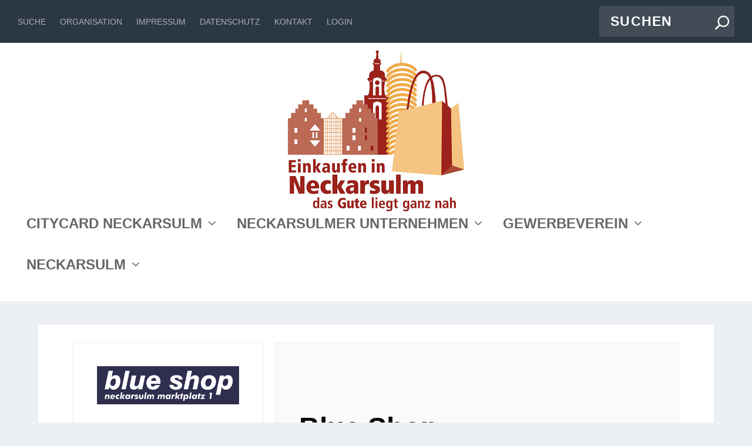

--- FILE ---
content_type: text/html; charset=UTF-8
request_url: http://gv-neckarsulm.de/mitglied/blue-shop/
body_size: 26576
content:
<!DOCTYPE html>
<!--[if IE 6]>
<html id="ie6" lang="de">
<![endif]-->
<!--[if IE 7]>
<html id="ie7" lang="de">
<![endif]-->
<!--[if IE 8]>
<html id="ie8" lang="de">
<![endif]-->
<!--[if !(IE 6) | !(IE 7) | !(IE 8)  ]><!-->
<html lang="de">
<!--<![endif]-->
<head>
	<meta charset="UTF-8" />
			
	<meta http-equiv="X-UA-Compatible" content="IE=edge">
	<link rel="pingback" href="http://gv-neckarsulm.de/wp/xmlrpc.php" />

		<!--[if lt IE 9]>
	<script src="http://gv-neckarsulm.de/wp/wp-content/themes/Extra/scripts/ext/html5.js" type="text/javascript"></script>
	<![endif]-->

	<script type="text/javascript">
		document.documentElement.className = 'js';
	</script>

	<title>Blue Shop | Neckarsulm erleben - Gewerbeverein Neckarsulm</title>
<meta name='robots' content='max-image-preview:large' />
<script type="text/javascript">
			let jqueryParams=[],jQuery=function(r){return jqueryParams=[...jqueryParams,r],jQuery},$=function(r){return jqueryParams=[...jqueryParams,r],$};window.jQuery=jQuery,window.$=jQuery;let customHeadScripts=!1;jQuery.fn=jQuery.prototype={},$.fn=jQuery.prototype={},jQuery.noConflict=function(r){if(window.jQuery)return jQuery=window.jQuery,$=window.jQuery,customHeadScripts=!0,jQuery.noConflict},jQuery.ready=function(r){jqueryParams=[...jqueryParams,r]},$.ready=function(r){jqueryParams=[...jqueryParams,r]},jQuery.load=function(r){jqueryParams=[...jqueryParams,r]},$.load=function(r){jqueryParams=[...jqueryParams,r]},jQuery.fn.ready=function(r){jqueryParams=[...jqueryParams,r]},$.fn.ready=function(r){jqueryParams=[...jqueryParams,r]};</script><link rel="alternate" type="application/rss+xml" title="Neckarsulm erleben - Gewerbeverein Neckarsulm &raquo; Feed" href="http://gv-neckarsulm.de/feed/" />
<link rel="alternate" type="application/rss+xml" title="Neckarsulm erleben - Gewerbeverein Neckarsulm &raquo; Kommentar-Feed" href="http://gv-neckarsulm.de/comments/feed/" />
<meta content="Extra Child v.1.0.0" name="generator"/><link rel='stylesheet' id='wp-block-library-css' href='http://gv-neckarsulm.de/wp/wp-includes/css/dist/block-library/style.min.css?ver=6.8.3' type='text/css' media='all' />
<style id='wp-block-library-theme-inline-css' type='text/css'>
.wp-block-audio :where(figcaption){color:#555;font-size:13px;text-align:center}.is-dark-theme .wp-block-audio :where(figcaption){color:#ffffffa6}.wp-block-audio{margin:0 0 1em}.wp-block-code{border:1px solid #ccc;border-radius:4px;font-family:Menlo,Consolas,monaco,monospace;padding:.8em 1em}.wp-block-embed :where(figcaption){color:#555;font-size:13px;text-align:center}.is-dark-theme .wp-block-embed :where(figcaption){color:#ffffffa6}.wp-block-embed{margin:0 0 1em}.blocks-gallery-caption{color:#555;font-size:13px;text-align:center}.is-dark-theme .blocks-gallery-caption{color:#ffffffa6}:root :where(.wp-block-image figcaption){color:#555;font-size:13px;text-align:center}.is-dark-theme :root :where(.wp-block-image figcaption){color:#ffffffa6}.wp-block-image{margin:0 0 1em}.wp-block-pullquote{border-bottom:4px solid;border-top:4px solid;color:currentColor;margin-bottom:1.75em}.wp-block-pullquote cite,.wp-block-pullquote footer,.wp-block-pullquote__citation{color:currentColor;font-size:.8125em;font-style:normal;text-transform:uppercase}.wp-block-quote{border-left:.25em solid;margin:0 0 1.75em;padding-left:1em}.wp-block-quote cite,.wp-block-quote footer{color:currentColor;font-size:.8125em;font-style:normal;position:relative}.wp-block-quote:where(.has-text-align-right){border-left:none;border-right:.25em solid;padding-left:0;padding-right:1em}.wp-block-quote:where(.has-text-align-center){border:none;padding-left:0}.wp-block-quote.is-large,.wp-block-quote.is-style-large,.wp-block-quote:where(.is-style-plain){border:none}.wp-block-search .wp-block-search__label{font-weight:700}.wp-block-search__button{border:1px solid #ccc;padding:.375em .625em}:where(.wp-block-group.has-background){padding:1.25em 2.375em}.wp-block-separator.has-css-opacity{opacity:.4}.wp-block-separator{border:none;border-bottom:2px solid;margin-left:auto;margin-right:auto}.wp-block-separator.has-alpha-channel-opacity{opacity:1}.wp-block-separator:not(.is-style-wide):not(.is-style-dots){width:100px}.wp-block-separator.has-background:not(.is-style-dots){border-bottom:none;height:1px}.wp-block-separator.has-background:not(.is-style-wide):not(.is-style-dots){height:2px}.wp-block-table{margin:0 0 1em}.wp-block-table td,.wp-block-table th{word-break:normal}.wp-block-table :where(figcaption){color:#555;font-size:13px;text-align:center}.is-dark-theme .wp-block-table :where(figcaption){color:#ffffffa6}.wp-block-video :where(figcaption){color:#555;font-size:13px;text-align:center}.is-dark-theme .wp-block-video :where(figcaption){color:#ffffffa6}.wp-block-video{margin:0 0 1em}:root :where(.wp-block-template-part.has-background){margin-bottom:0;margin-top:0;padding:1.25em 2.375em}
</style>
<style id='global-styles-inline-css' type='text/css'>
:root{--wp--preset--aspect-ratio--square: 1;--wp--preset--aspect-ratio--4-3: 4/3;--wp--preset--aspect-ratio--3-4: 3/4;--wp--preset--aspect-ratio--3-2: 3/2;--wp--preset--aspect-ratio--2-3: 2/3;--wp--preset--aspect-ratio--16-9: 16/9;--wp--preset--aspect-ratio--9-16: 9/16;--wp--preset--color--black: #000000;--wp--preset--color--cyan-bluish-gray: #abb8c3;--wp--preset--color--white: #ffffff;--wp--preset--color--pale-pink: #f78da7;--wp--preset--color--vivid-red: #cf2e2e;--wp--preset--color--luminous-vivid-orange: #ff6900;--wp--preset--color--luminous-vivid-amber: #fcb900;--wp--preset--color--light-green-cyan: #7bdcb5;--wp--preset--color--vivid-green-cyan: #00d084;--wp--preset--color--pale-cyan-blue: #8ed1fc;--wp--preset--color--vivid-cyan-blue: #0693e3;--wp--preset--color--vivid-purple: #9b51e0;--wp--preset--gradient--vivid-cyan-blue-to-vivid-purple: linear-gradient(135deg,rgba(6,147,227,1) 0%,rgb(155,81,224) 100%);--wp--preset--gradient--light-green-cyan-to-vivid-green-cyan: linear-gradient(135deg,rgb(122,220,180) 0%,rgb(0,208,130) 100%);--wp--preset--gradient--luminous-vivid-amber-to-luminous-vivid-orange: linear-gradient(135deg,rgba(252,185,0,1) 0%,rgba(255,105,0,1) 100%);--wp--preset--gradient--luminous-vivid-orange-to-vivid-red: linear-gradient(135deg,rgba(255,105,0,1) 0%,rgb(207,46,46) 100%);--wp--preset--gradient--very-light-gray-to-cyan-bluish-gray: linear-gradient(135deg,rgb(238,238,238) 0%,rgb(169,184,195) 100%);--wp--preset--gradient--cool-to-warm-spectrum: linear-gradient(135deg,rgb(74,234,220) 0%,rgb(151,120,209) 20%,rgb(207,42,186) 40%,rgb(238,44,130) 60%,rgb(251,105,98) 80%,rgb(254,248,76) 100%);--wp--preset--gradient--blush-light-purple: linear-gradient(135deg,rgb(255,206,236) 0%,rgb(152,150,240) 100%);--wp--preset--gradient--blush-bordeaux: linear-gradient(135deg,rgb(254,205,165) 0%,rgb(254,45,45) 50%,rgb(107,0,62) 100%);--wp--preset--gradient--luminous-dusk: linear-gradient(135deg,rgb(255,203,112) 0%,rgb(199,81,192) 50%,rgb(65,88,208) 100%);--wp--preset--gradient--pale-ocean: linear-gradient(135deg,rgb(255,245,203) 0%,rgb(182,227,212) 50%,rgb(51,167,181) 100%);--wp--preset--gradient--electric-grass: linear-gradient(135deg,rgb(202,248,128) 0%,rgb(113,206,126) 100%);--wp--preset--gradient--midnight: linear-gradient(135deg,rgb(2,3,129) 0%,rgb(40,116,252) 100%);--wp--preset--font-size--small: 13px;--wp--preset--font-size--medium: 20px;--wp--preset--font-size--large: 36px;--wp--preset--font-size--x-large: 42px;--wp--preset--spacing--20: 0.44rem;--wp--preset--spacing--30: 0.67rem;--wp--preset--spacing--40: 1rem;--wp--preset--spacing--50: 1.5rem;--wp--preset--spacing--60: 2.25rem;--wp--preset--spacing--70: 3.38rem;--wp--preset--spacing--80: 5.06rem;--wp--preset--shadow--natural: 6px 6px 9px rgba(0, 0, 0, 0.2);--wp--preset--shadow--deep: 12px 12px 50px rgba(0, 0, 0, 0.4);--wp--preset--shadow--sharp: 6px 6px 0px rgba(0, 0, 0, 0.2);--wp--preset--shadow--outlined: 6px 6px 0px -3px rgba(255, 255, 255, 1), 6px 6px rgba(0, 0, 0, 1);--wp--preset--shadow--crisp: 6px 6px 0px rgba(0, 0, 0, 1);}:root { --wp--style--global--content-size: 856px;--wp--style--global--wide-size: 1280px; }:where(body) { margin: 0; }.wp-site-blocks > .alignleft { float: left; margin-right: 2em; }.wp-site-blocks > .alignright { float: right; margin-left: 2em; }.wp-site-blocks > .aligncenter { justify-content: center; margin-left: auto; margin-right: auto; }:where(.is-layout-flex){gap: 0.5em;}:where(.is-layout-grid){gap: 0.5em;}.is-layout-flow > .alignleft{float: left;margin-inline-start: 0;margin-inline-end: 2em;}.is-layout-flow > .alignright{float: right;margin-inline-start: 2em;margin-inline-end: 0;}.is-layout-flow > .aligncenter{margin-left: auto !important;margin-right: auto !important;}.is-layout-constrained > .alignleft{float: left;margin-inline-start: 0;margin-inline-end: 2em;}.is-layout-constrained > .alignright{float: right;margin-inline-start: 2em;margin-inline-end: 0;}.is-layout-constrained > .aligncenter{margin-left: auto !important;margin-right: auto !important;}.is-layout-constrained > :where(:not(.alignleft):not(.alignright):not(.alignfull)){max-width: var(--wp--style--global--content-size);margin-left: auto !important;margin-right: auto !important;}.is-layout-constrained > .alignwide{max-width: var(--wp--style--global--wide-size);}body .is-layout-flex{display: flex;}.is-layout-flex{flex-wrap: wrap;align-items: center;}.is-layout-flex > :is(*, div){margin: 0;}body .is-layout-grid{display: grid;}.is-layout-grid > :is(*, div){margin: 0;}body{padding-top: 0px;padding-right: 0px;padding-bottom: 0px;padding-left: 0px;}:root :where(.wp-element-button, .wp-block-button__link){background-color: #32373c;border-width: 0;color: #fff;font-family: inherit;font-size: inherit;line-height: inherit;padding: calc(0.667em + 2px) calc(1.333em + 2px);text-decoration: none;}.has-black-color{color: var(--wp--preset--color--black) !important;}.has-cyan-bluish-gray-color{color: var(--wp--preset--color--cyan-bluish-gray) !important;}.has-white-color{color: var(--wp--preset--color--white) !important;}.has-pale-pink-color{color: var(--wp--preset--color--pale-pink) !important;}.has-vivid-red-color{color: var(--wp--preset--color--vivid-red) !important;}.has-luminous-vivid-orange-color{color: var(--wp--preset--color--luminous-vivid-orange) !important;}.has-luminous-vivid-amber-color{color: var(--wp--preset--color--luminous-vivid-amber) !important;}.has-light-green-cyan-color{color: var(--wp--preset--color--light-green-cyan) !important;}.has-vivid-green-cyan-color{color: var(--wp--preset--color--vivid-green-cyan) !important;}.has-pale-cyan-blue-color{color: var(--wp--preset--color--pale-cyan-blue) !important;}.has-vivid-cyan-blue-color{color: var(--wp--preset--color--vivid-cyan-blue) !important;}.has-vivid-purple-color{color: var(--wp--preset--color--vivid-purple) !important;}.has-black-background-color{background-color: var(--wp--preset--color--black) !important;}.has-cyan-bluish-gray-background-color{background-color: var(--wp--preset--color--cyan-bluish-gray) !important;}.has-white-background-color{background-color: var(--wp--preset--color--white) !important;}.has-pale-pink-background-color{background-color: var(--wp--preset--color--pale-pink) !important;}.has-vivid-red-background-color{background-color: var(--wp--preset--color--vivid-red) !important;}.has-luminous-vivid-orange-background-color{background-color: var(--wp--preset--color--luminous-vivid-orange) !important;}.has-luminous-vivid-amber-background-color{background-color: var(--wp--preset--color--luminous-vivid-amber) !important;}.has-light-green-cyan-background-color{background-color: var(--wp--preset--color--light-green-cyan) !important;}.has-vivid-green-cyan-background-color{background-color: var(--wp--preset--color--vivid-green-cyan) !important;}.has-pale-cyan-blue-background-color{background-color: var(--wp--preset--color--pale-cyan-blue) !important;}.has-vivid-cyan-blue-background-color{background-color: var(--wp--preset--color--vivid-cyan-blue) !important;}.has-vivid-purple-background-color{background-color: var(--wp--preset--color--vivid-purple) !important;}.has-black-border-color{border-color: var(--wp--preset--color--black) !important;}.has-cyan-bluish-gray-border-color{border-color: var(--wp--preset--color--cyan-bluish-gray) !important;}.has-white-border-color{border-color: var(--wp--preset--color--white) !important;}.has-pale-pink-border-color{border-color: var(--wp--preset--color--pale-pink) !important;}.has-vivid-red-border-color{border-color: var(--wp--preset--color--vivid-red) !important;}.has-luminous-vivid-orange-border-color{border-color: var(--wp--preset--color--luminous-vivid-orange) !important;}.has-luminous-vivid-amber-border-color{border-color: var(--wp--preset--color--luminous-vivid-amber) !important;}.has-light-green-cyan-border-color{border-color: var(--wp--preset--color--light-green-cyan) !important;}.has-vivid-green-cyan-border-color{border-color: var(--wp--preset--color--vivid-green-cyan) !important;}.has-pale-cyan-blue-border-color{border-color: var(--wp--preset--color--pale-cyan-blue) !important;}.has-vivid-cyan-blue-border-color{border-color: var(--wp--preset--color--vivid-cyan-blue) !important;}.has-vivid-purple-border-color{border-color: var(--wp--preset--color--vivid-purple) !important;}.has-vivid-cyan-blue-to-vivid-purple-gradient-background{background: var(--wp--preset--gradient--vivid-cyan-blue-to-vivid-purple) !important;}.has-light-green-cyan-to-vivid-green-cyan-gradient-background{background: var(--wp--preset--gradient--light-green-cyan-to-vivid-green-cyan) !important;}.has-luminous-vivid-amber-to-luminous-vivid-orange-gradient-background{background: var(--wp--preset--gradient--luminous-vivid-amber-to-luminous-vivid-orange) !important;}.has-luminous-vivid-orange-to-vivid-red-gradient-background{background: var(--wp--preset--gradient--luminous-vivid-orange-to-vivid-red) !important;}.has-very-light-gray-to-cyan-bluish-gray-gradient-background{background: var(--wp--preset--gradient--very-light-gray-to-cyan-bluish-gray) !important;}.has-cool-to-warm-spectrum-gradient-background{background: var(--wp--preset--gradient--cool-to-warm-spectrum) !important;}.has-blush-light-purple-gradient-background{background: var(--wp--preset--gradient--blush-light-purple) !important;}.has-blush-bordeaux-gradient-background{background: var(--wp--preset--gradient--blush-bordeaux) !important;}.has-luminous-dusk-gradient-background{background: var(--wp--preset--gradient--luminous-dusk) !important;}.has-pale-ocean-gradient-background{background: var(--wp--preset--gradient--pale-ocean) !important;}.has-electric-grass-gradient-background{background: var(--wp--preset--gradient--electric-grass) !important;}.has-midnight-gradient-background{background: var(--wp--preset--gradient--midnight) !important;}.has-small-font-size{font-size: var(--wp--preset--font-size--small) !important;}.has-medium-font-size{font-size: var(--wp--preset--font-size--medium) !important;}.has-large-font-size{font-size: var(--wp--preset--font-size--large) !important;}.has-x-large-font-size{font-size: var(--wp--preset--font-size--x-large) !important;}
:where(.wp-block-post-template.is-layout-flex){gap: 1.25em;}:where(.wp-block-post-template.is-layout-grid){gap: 1.25em;}
:where(.wp-block-columns.is-layout-flex){gap: 2em;}:where(.wp-block-columns.is-layout-grid){gap: 2em;}
:root :where(.wp-block-pullquote){font-size: 1.5em;line-height: 1.6;}
</style>
<link rel='stylesheet' id='contact-form-7-css' href='http://gv-neckarsulm.de/wp/wp-content/plugins/contact-form-7/includes/css/styles.css?ver=6.1.3' type='text/css' media='all' />
<link rel='stylesheet' id='extra-style-parent-css' href='http://gv-neckarsulm.de/wp/wp-content/themes/Extra/style.min.css?ver=4.27.4' type='text/css' media='all' />
<link rel='stylesheet' id='extra-dynamic-css' href='http://gv-neckarsulm.de/wp/wp-content/et-cache/396/et-extra-dynamic-396.css?ver=1733223224' type='text/css' media='all' />
<link rel='stylesheet' id='wwp3-css' href='http://gv-neckarsulm.de/wp/wp-content/plugins/wwp3/public/styles/wwp3.css?ver=3.1.1' type='text/css' media='all' />
<link rel='stylesheet' id='extra-style-css' href='http://gv-neckarsulm.de/wp/wp-content/themes/Extra-Child/style.css?ver=4.27.4' type='text/css' media='all' />
<script type="text/javascript" id="wwp3-js-extra">
/* <![CDATA[ */
var wwp3 = {"ajaxurl":"http:\/\/gv-neckarsulm.de\/wp\/wp-admin\/admin-ajax.php","pluginUrl":"http:\/\/gv-neckarsulm.de\/wp\/wp-content\/plugins\/wwp3\/","imgUrl":"http:\/\/gv-neckarsulm.de\/wp\/wp-content\/plugins\/wwp3\/public\/img\/"};
var wwp3translations = {"Abbrechen":"Abbrechen","Zur\u00fcck":"Zur\u00fcck","zur\u00fcck zur \u00dcbersicht":"zur\u00fcck zur \u00dcbersicht","WWP3 Shortcode einf\u00fcgen":"WWP3 Shortcode einf\u00fcgen","Synchronisation":"Synchronisation","Sponsor":"Mitglied","Kontakte":"Kontakte","Angebote":"Angebote","Events":"Events","News":"News","Jobs":"Jobs","Galerien":"Galerien","Zuweisung":"Zuweisung","Sponsor Gruppen f\u00fcr":"Mitglied Gruppen f\u00fcr","Niederlassungen von":"Niederlassungen von","Sponsoring hinzuf\u00fcgen":"Hinzuf\u00fcgen","Basisinformationen":"Basisinformationen","Firmenname":"Firmenname","Kundennummer":"Kundennummer","Highlight Farbe":"Highlight Farbe","E-Mail":"E-Mail","Webseite":"Webseite","Telefon":"Telefon","Mobil-Telefon":"Mobil-Telefon","Fax":"Fax","Adressen":"Adressen","Zus\u00e4tzliche Information (z.B.: \u00d6ffnungszeiten)":"Zus\u00e4tzliche Information (z.B.: \u00d6ffnungszeiten)","Branchen":"Branchen","Logo":"Logo","Beschreibung":"Beschreibung","Kurzbeschreibung":"Kurzbeschreibung","Text von Beschreibung \u00fcbernehmen":"Text von Beschreibung \u00fcbernehmen","Kontaktformular":"Kontaktformular","Sichtbarkeit":"Sichtbarkeit","Soziale Netzwerke":"Soziale Netzwerke","Soziales Netzwerk hinzuf\u00fcgen":"Soziales Netzwerk hinzuf\u00fcgen","Keine Sozialen Netzwerke vorhanden":"Keine Sozialen Netzwerke vorhanden","hinzuf\u00fcgen":"hinzuf\u00fcgen","Aktuelle Addresse(n)":"Aktuelle Addresse(n)","Auf Karte anzeigen":"Auf Karte anzeigen","Keine Adressen vorhanden":"Keine Adressen vorhanden","Adresse eingeben":"Adresse eingeben","Adresse hinzuf\u00fcgen":"Adresse hinzuf\u00fcgen","Weitere Adresse hinzuf\u00fcgen":"Weitere Adresse hinzuf\u00fcgen","Neues Feld hinzuf\u00fcgen":"Neues Feld hinzuf\u00fcgen","Name":"Name","Wert":"Wert","Inhalt":"Inhalt","Ausw\u00e4hlen":"Ausw\u00e4hlen","ausw\u00e4hlen":"ausw\u00e4hlen","entfernen":"entfernen","Kein Kontaktformular anzeigen":"Kein Kontaktformular anzeigen","Standard Kontaktformular anzeigen":"Standard Kontaktformular anzeigen","anzeigen":"anzeigen","nicht anzeigen":"nicht anzeigen","anzeigen von":"anzeigen von","bis":"bis","Sponsor wurde gespeichert.":"Sponsor wurde gespeichert.","Sponsor wurde gespeichert. Daten m\u00fcssen erst freigegeben werden bevor sie angezeigt werden.":"Mitglied wurde gespeichert. Daten m\u00fcssen erst freigegeben werden bevor sie angezeigt werden.","Sponsor wird gespeichert.":"Mitglied wird gespeichert.","Bearbeiten":"Bearbeiten","L\u00f6schen":"L\u00f6schen","Feld wird gespeichert.":"Feld wird gespeichert.","Feld wurde gespeichert.":"Feld wurde gespeichert.","Branchen werden gespeichert.":"Branchen werden gespeichert.","Branchen wurden gespeichert.":"Branchen wurden gespeichert.","Kontaktformular wird gespeichert.":"Kontaktformular wird gespeichert.","Status wird gespeichert.":"Status wird gespeichert.","Status wurde gespeichert.":"Status wurde gespeichert.","Alle Kontakte":"Alle Kontakte","Neuer Kontakt":"Neuer Kontakt","Neuen Kontakt erstellen":"Neuen Kontakt erstellen","Neuer Kontakt wird erstellt":"Neuer Kontakt wird erstellt","speichern":"speichern","Medien-Bedienfeld schlie\u00dfen":"Medien-Bedienfeld schlie\u00dfen","Stammdaten":"Stammdaten","vom Sponsor \u00fcbernehmen":"vom Mitglied \u00fcbernehmen","Anrede":"Anrede","Vorname":"Vorname","Nachname":"Nachname","Job-Titel":"Job-Titel","Mobile":"Mobil","User-Account":"User-Account","Adresse":"Adresse","Interne Notiz":"Interne Notiz","Freier Text":"Freier Text","Benutzername":"Benutzername","Passwort":"Passwort","Kontakt wird gespeichert.":"Kontakt wird gespeichert.","Benutzerdaten via Mail versenden":"Benutzerdaten via Mail versenden","Benutzerdaten werden versendet.":"Benutzerdaten werden versendet.","bearbeiten":"bearbeiten","Kontakt gespeichert.":"Kontakt gespeichert.","schlie\u00dfen":"schlie\u00dfen","Passwort speichern":"Passwort speichern","Hauptkontakt wird gespeichert.":"Hauptkontakt wird gespeichert.","Hauptkontakt":"Hauptkontakt","Hauptkontakt gespeichert.":"Hauptkontakt gespeichert.","Kontaktdaten f\u00fcr Unternehmensprofil (Hauptkontakt)":"Kontaktdaten f\u00fcr Unternehmensprofil (Hauptkontakt)","Alle Angebote":"Alle Angebote","Kein Gutschein":"Kein Gutschein","Automatisch erstellter Gutschein":"Automatisch erstellter Gutschein","Gutschein hochladen":"Gutschein hochladen","Neues Angebot":"Neues Angebot","Neues Angebot erstellen":"Neues Angebot erstellen","Titel":"Titel","Zielgruppe(n)":"Zielgruppe(n)","Titelbild":"Titelbild","Gutschein ausw\u00e4hlen":"Gutschein ausw\u00e4hlen","Ausf\u00fchrliche Beschreibung":"Ausf\u00fchrliche Beschreibung","Text f\u00fcr das Firmenportrait im Unternehmensprofil":"Text f\u00fcr das Firmenportrait im Unternehmensprofil","Teaser":"Teaser","Anzeigeoptionen":"Anzeigeoptionen","Ein Angebot wird angezeigt, sobald dieser den Status: \"Ver\u00f6ffentlicht\" hat. Alternativ kann ein Angebot f\u00fcr einen definierten Zeitraum aktiv geschalten werden.":"Ein Angebot wird angezeigt, sobald dieser den Status: \"Ver\u00f6ffentlicht\" hat. Alternativ kann ein Angebot f\u00fcr einen definierten Zeitraum aktiv geschalten werden.","Angebot":"Angebot","Alle Events":"Alle Events","Neues Event":"Neues Event","Neues Event erstellen":"Neues Event erstellen","Veranstaltungs-Ort":"Veranstaltungs-Ort","Ticketverkauf":"Ticketverkauf","Datum":"Datum","Event ist ganztags":"Event ist ganztags","Ein Event wird angezeigt, sobald dieser den Status \"Ver\u00f6ffentlicht\" hat. Alternativ kann ein Event f\u00fcr einen definierten Zeitraum aktiv geschalten werden.":"Ein Event wird angezeigt, sobald dieser den Status \"Ver\u00f6ffentlicht\" hat. Alternativ kann ein Event f\u00fcr einen definierten Zeitraum aktiv geschalten werden.","Ticket Url":"Ticket Url","von":"von","Event":"Event","Alle News-Beitr\u00e4ge":"Alle News-Beitr\u00e4ge","Neuer News-Beitrag":"Neuer News-Beitrag","Neuen News-Beitrag erstellen":"Neuen News-Beitrag erstellen","Alle Stellenangebote":"Alle Stellenangebote","Stellenangebot":"Stellenangebot","Neues Stellenangebot":"Neues Stellenangebot","Neues Stellenangebot erstellen":"Neues Stellenangebot erstellen","Anstellungsverh\u00e4ltnis":"Anstellungsverh\u00e4ltnis","Dienstort":"Dienstort","Ansprechpartner ausw\u00e4hlen":"Ansprechpartner ausw\u00e4hlen","Alle Galerien":"Alle Galerien","Hauptgalerie":"Hauptgalerie","Neue Galerie":"Neue Galerie","Bilder Upload":"Bilder Upload","Best\u00e4tigen":"Best\u00e4tigen","Galerie wird gespeichert.":"Galerie wird gespeichert.","als Hauptgalerie setzen":"als Hauptgalerie setzen","Galerie gespeichert.":"Galerie gespeichert.","Hauptgalerie wird gespeichert.":"Hauptgalerie wird gespeichert.","Hauptgalerie gespeichert.":"Hauptgalerie gespeichert.","Zuweisungen werden gespeichert.":"Zuweisungen werden gespeichert.","Zuweisungen wurden gespeichert.":"Zuweisungen wurden gespeichert.","Sync":"Sync","Zu diesem WWP synchronisieren":"Zu diesem WWP synchronisieren","Premium Sponsor":"Premium Mitglied","Jede \u00c4nderung sofort synchronisieren":"Jede \u00c4nderung sofort synchronisieren","Sichtbarkeit in diesem WWP":"Sichtbarkeit in diesem WWP","Jetzt synchronisieren":"Jetzt synchronisieren","Sync wurde gespeichert.":"Sync wurde gespeichert.","Sponsor wurde synchronisiert.":"Mitglied wurde synchronisiert.","OK":"OK","Veranstaltung":"Veranstaltung","Veranstaltungs-Detailseite":"Veranstaltungs-Detailseite","Veranstaltungsliste":"Veranstaltungsliste","Stellenangebots-Detailseite":"Stellenangebots-Detailseite","Stellenangebotsliste":"Stellenangebotsliste","News-Beitrags-Detailseite":"News-Beitrags-Detailseite","News-Liste":"News-Liste","Angebots-Detailseite":"Angebots-Detailseite","Angebotsliste":"Angebotsliste","Sponsorbranchen":"Mitgliedbranchen","Sponsorkontakt":"Mitgliedkontakt","Sponsor-Detailseite":"Mitglied-Detailseite","Sponsorlinks":"Mitgliedlinks","Sponsorkarte":"Mitgliedkarte","Sponsorliste":"Mitgliederliste","Sponsor-Niederlassungen":"Mitglied-Niederlassungen","Shortcode w\u00e4hlen":"Shortcode w\u00e4hlen","URL\/Permalink f\u00fcr Veranstaltung verwenden":"URL\/Permalink f\u00fcr Veranstaltung verwenden","Spezielle Veranstaltung:":"Spezielle Veranstaltung:","[Alle]":"[Alle]","URL\/Permalink f\u00fcr Sponsor verwenden":"URL\/Permalink f\u00fcr Mitglied verwenden","Spezieller Sponsor:":"Spezielles Mitglied:","Suche...":"Suche...","Standard":"Standard","Aufsteigend":"Aufsteigend","Absteigend":"Absteigend","Zuf\u00e4llig":"Zuf\u00e4llig","Sortierung":"Sortierung","Einfach":"Einfach","Detail":"Detail","Vorlage":"Vorlage","URL\/Permalink f\u00fcr Stellenangebot verwenden":"URL\/Permalink f\u00fcr Stellenangebot verwenden","Spezielles Stellenangebot:":"Spezielles Stellenangebot:","News-Beitrag":"News-Beitrag","URL\/Permalink f\u00fcr News-Beitrag verwenden":"URL\/Permalink f\u00fcr News-Beitrag verwenden","Spezieller News-Beitrag:":"Spezieller News-Beitrag:","URL\/Permalink f\u00fcr Angebot verwenden":"URL\/Permalink f\u00fcr Angebot verwenden","Spezielles Angebot:":"Spezielles Angebot:","Zielgruppe":"Zielgruppe","Lade Daten...":"Lade Daten...","Standard-Template":"Standard-Template","2 Spalten":"2 Spalten","Branche":"Branche","Sponsorgruppe":"Mitgliedergruppe","Team":"Team","Einzelne Veranstaltung":"Einzelne Veranstaltung","Galerie":"Galerie","Einzelne Galerie in Kachelform":"Einzelne Galerie in Kachelform","Einzelne Galerie als Slider":"Einzelne Galerie als Slider","Einzelnes Stellenangebot":"Einzelnes Stellenangebot","Einzelner News-Beitrag":"Einzelner News-Beitrag","Einzelnes Angebot":"Einzelnes Angebot","Einzelner Sponsor":"Einzelnes Mitglied","Sonstiges":"Sonstiges","Gelbe Seiten":"Gelbe Seiten","Spalten (leer = 1)":"Spalten (leer = 1)","Anzahl (leer = alle)":"Anzahl (leer = alle)","URL\/Permalink f\u00fcr Galerie verwenden":"URL\/Permalink f\u00fcr Galerie verwenden","Spezielle Galerie:":"Spezielle Galerie:","Vollst\u00e4ndig":"Vollst\u00e4ndig","Einfach (Titel, Logo, Kurzbeschreibung)":"Einfach (Titel, Logo, Kurzbeschreibung)","Ansicht":"Ansicht","Gruppieren nach":"Gruppieren nach","Metagruppe":"Metagruppe","Anfangsbuchstaben":"Anfangsbuchstaben","Postleitzahl":"Postleitzahl","PLZ":"PLZ","Ort":"Ort","Metagruppenl\u00e4nge (leer = 1)":"Metagruppenl\u00e4nge (leer = 1)","Formular":"Formular","URL\/Permalink f\u00fcr Formular verwenden":"URL\/Permalink f\u00fcr Formular verwenden","Spezielles Formular:":"Spezielles Formular:","Datei verwenden":"Datei verwenden","Permalink":"Permalink","Angebot gel\u00f6scht":"Angebot gel\u00f6scht","Zugangsdaten versenden":"Zugangsdaten versenden","Vorschau":"Vorschau","Vollst\u00e4ndiger Firmenname":"Vollst\u00e4ndiger Firmenname","Angezeigter Firmenname":"Angezeigter Firmenname","Karte nicht verf\u00fcgbar.":"Karte nicht verf\u00fcgbar.","Neue Addresse hinzuf\u00fcgen":"Neue Addresse hinzuf\u00fcgen","Niederlassungen":"Niederlassungen","Bezeichnung":"Bezeichnung","Bezeichnung (optional)":"Bezeichnung (optional)","Stra\u00dfe":"Stra\u00dfe","Stadt":"Stadt","Land":"Land","Suche":"Suche","__google_maps_javascript_api_key__":"","Spalten (leer = 3)":"Spalten (leer = 3)","Karte anzeigen":"Karte anzeigen","Fertig!":"Fertig!","Newsletter":"Newsletter","Newsletter-Abonnement wurde gespeichert.":"Newsletter-Abonnement wurde gespeichert.","Willkommens-Mail versenden":"Willkommens-Mail versenden","Willkommens-Mail gesendet":"Willkommens-Mail gesendet","Kontakt im Frontend anzeigen":"Kontakt im Frontend anzeigen","User Account aktivieren":"User Account aktivieren","Informationen":"Informationen","Die ausgew\u00e4hlten Kontakte werden im Frontend bei diesem Stellenangebot angezeigt, unabh\u00e4ngig von deren Einstellung \"Kontakt im Frontend anzeigen\".":"Die ausgew\u00e4hlten Kontakte werden im Frontend bei diesem Stellenangebot angezeigt, unabh\u00e4ngig von deren Einstellung \"Kontakt im Frontend anzeigen\".","Der Hauptkontakt wird im Frontend immer angezeigt.":"Der Hauptkontakt wird im Frontend immer angezeigt.","Ausw\u00e4hlen und zuschneiden":"Ausw\u00e4hlen und zuschneiden","Medien":"Medien","Angebot wird gespeichert.":"Angebot wird gespeichert.","Stellenangebot bearbeiten":"Stellenangebot bearbeiten","Noch keine News-Beitr\u00e4ge vorhanden.":"Noch keine News-Beitr\u00e4ge vorhanden.","Noch keine Stellenangebote vorhanden.":"Noch keine Stellenangebote vorhanden.","Noch keine Galerien vorhanden.":"Noch keine Galerien vorhanden.","Noch keine Events vorhanden.":"Noch keine Events vorhanden.","Noch keine Angebote vorhanden.":"Noch keine Angebote vorhanden.","Stellenangebot wird gespeichert.":"Stellenangebot wird gespeichert.","Angebot bearbeiten":"Angebot bearbeiten","Event bearbeiten":"Event bearbeiten","Event wird gespeichert.":"Event wird gespeichert.","News bearbeiten":"News bearbeiten","News-Beitrag wird gespeichert.":"News-Beitrag wird gespeichert.","Stellenangebot gel\u00f6scht":"Stellenangebot gel\u00f6scht","R\u00fcckg\u00e4ngig machen":"R\u00fcckg\u00e4ngig machen","Event gel\u00f6scht":"Event gel\u00f6scht","News gel\u00f6scht":"News gel\u00f6scht","Galerie gel\u00f6scht":"Galerie gel\u00f6scht","Import wird gestartet.":"Import wird gestartet.","Datei wird hochgeladen.":"Datei wird hochgeladen.","Datei hochgeladen.":"Datei hochgeladen.","Gefundene Datens\u00e4tze:":"Gefundene Datens\u00e4tze:","Importiere Datens\u00e4tze.":"Importiere Datens\u00e4tze.","Import wird abgeschlossen.":"Import wird abgeschlossen.","Protokoll herunterladen":"Protokoll herunterladen","(wird nicht im Frontend ausgegeben)":"(wird nicht im Frontend ausgegeben)","Erstelle":"Erstelle","E-Mail ist nicht eindeutig.":"E-Mail ist bereits einem anderen Kontakt zugewiesen.","Team ausw\u00e4hlen":"Team ausw\u00e4hlen","Sponsorgruppe ausw\u00e4hlen":"Sponsorgruppe ausw\u00e4hlen","Teams":"Teams","Sponsorgruppen":"Mitgliedergruppen","Zuweisung hinzuf\u00fcgen":"Zuweisung hinzuf\u00fcgen","Neue Niederlassung":"Neue Niederlassung","Niederlassung von":"Niederlassung von","E-Mail im Frontend ausblenden":"E-Mail im Frontend ausblenden","Verkn\u00fcpfungen":"Verkn\u00fcpfungen","Verkn\u00fcpfung hinzuf\u00fcgen":"Verkn\u00fcpfung hinzuf\u00fcgen","Verkn\u00fcpfung speichern":"Verkn\u00fcpfung speichern","Sponsor ausw\u00e4hlen":"Sponsor ausw\u00e4hlen","Gruppe (z.B. \"Sponsoren\")":"Gruppe (z.B. \"Sponsoren\")","Beschreibung (z.B. \"Dies ist ein Sponsor von\")":"Beschreibung (z.B. \"Dies ist ein Sponsor von\")","Verkn\u00fcpfungen werden gespeichert.":"Verkn\u00fcpfungen werden gespeichert.","Verkn\u00fcpfungen wurden gespeichert.":"Verkn\u00fcpfungen wurden gespeichert.","textAdditionalOffers":"Weitere Angebote","textAdditionalContacts":"Weitere Kontakte","textOpenVoucher":"zum Gutschein","textOfferValidFor":"Dieses Angebot ist g\u00fcltig f\u00fcr:","textOfferValidForShort":"G\u00fcltig f\u00fcr:","textReadMore":"Weiterlesen","textGoToTickets":"zu den Tickets","textDate":"Datum","textTime":"Uhrzeit","textTimeShort":"Uhr","textEmploymentType":"Anstellungsverh\u00e4ltnis","textEmploymentLocation":"Dienstort","textContactPerson":"Ansprechpartner","textBranches":"Branchen","textSponsorGroups":"Mitgliedergruppen","textSubsidiaries":"Niederlassungen","textSubsidiaryOf":"Dies ist eine Niederlassung von","textOffers":"Angebote","textEvents":"Veranstaltungen","textJobs":"Stellenangebote","textNews":"News","textContact":"Kontakt","textSearchSponsor":"Mitglied suchen","textSponsors":"Mitglieder","textWithOffers":"mit Angeboten","textWithEvents":"mit Veranstaltungen","textAll":"Alle","textZipCode":"PLZ","textLocation":"Ort","textOpenGoogleMaps":"Google Maps \u00f6ffnen","textSearch":"Suchen","textKeywords":"Name, Bezeichnung ...","textEntriesFound":"Eintr\u00e4ge gefunden.","textNoSearchResults":"Suche lieferte keine Treffer.","textViewOffer":"Zum Angebot","textMoreDetails":"Mehr Details","textViewJob":"Stellenangebot anzeigen","textAbout":"\u00dcber","textOfferAuthor":"Ein Angebot von","textEventAuthor":"Eine Veranstaltung von","textJobAuthor":"Ein Stellenangebot von","textNewsEntryAuthor":"Ein News Beitrag von","textMoreOffersBy":"Weitere Angebote von","textMoreEventsBy":"Weitere Veranstaltungen von","textMoreJobsBy":"Weitere Stellenangebote von","textMoreNewsEntriesBy":"Weitere News von","textAddress":"Adresse","textApplyNow":"Jetzt bewerben","textApplication":"Bewerbung","textPublished":"Ver\u00f6ffentlicht am","textImages":"Bilder","textViewImages":"Bilder ansehen","textMoreGalleriesBy":"Weitere Bildergalerien von","textGalleryAuthor":"Eine Bildergalerie von","textMoreImages":"Weitere Bilder","textNoEvents":"Derzeit gibt es keine Veranstaltungen.","textNoOffers":"Derzeit gibt es keine Angebote.","textNoNewsEntries":"Derzeit gibt es keine News-Beitr\u00e4ge.","textNoJobs":"Derzeit gibt es keine Stellenangebote."};
/* ]]> */
</script>
<script type="text/javascript" src="http://gv-neckarsulm.de/wp/wp-content/plugins/wwp3/public/js/wwp3.js?ver=3.1.1" id="wwp3-js"></script>
<script type="text/javascript" src="http://gv-neckarsulm.de/wp/wp-content/plugins/wwp3/public/js/hyphen_loader.js?ver=3.0.1" id="wwp3-hyphens_polyfill-js"></script>
<link rel="https://api.w.org/" href="http://gv-neckarsulm.de/wp-json/" /><link rel="EditURI" type="application/rsd+xml" title="RSD" href="http://gv-neckarsulm.de/wp/xmlrpc.php?rsd" />
<meta name="generator" content="WordPress 6.8.3" />
<link rel="canonical" href="http://gv-neckarsulm.de/mitglied/blue-shop/" />
<link rel='shortlink' href='http://gv-neckarsulm.de/?p=396' />
<link rel="alternate" title="oEmbed (JSON)" type="application/json+oembed" href="http://gv-neckarsulm.de/wp-json/oembed/1.0/embed?url=http%3A%2F%2Fgv-neckarsulm.de%2Fmitglied%2Fblue-shop%2F" />
<link rel="alternate" title="oEmbed (XML)" type="text/xml+oembed" href="http://gv-neckarsulm.de/wp-json/oembed/1.0/embed?url=http%3A%2F%2Fgv-neckarsulm.de%2Fmitglied%2Fblue-shop%2F&#038;format=xml" />
<style>

            :root {
                --wwp3-c-text: ;
                --wwp3-c-brand: ;
                --wwp3-c-complementary: ;
                --wwp3-c-support: ;
            }
        </style><meta name="viewport" content="width=device-width, initial-scale=1.0, maximum-scale=1.0, user-scalable=1" /><link rel="icon" href="http://gv-neckarsulm.de/wp/wp-content/uploads/2018/05/cropped-gewerbeverein-neckarsulm-icon-32x32.jpg" sizes="32x32" />
<link rel="icon" href="http://gv-neckarsulm.de/wp/wp-content/uploads/2018/05/cropped-gewerbeverein-neckarsulm-icon-192x192.jpg" sizes="192x192" />
<link rel="apple-touch-icon" href="http://gv-neckarsulm.de/wp/wp-content/uploads/2018/05/cropped-gewerbeverein-neckarsulm-icon-180x180.jpg" />
<meta name="msapplication-TileImage" content="http://gv-neckarsulm.de/wp/wp-content/uploads/2018/05/cropped-gewerbeverein-neckarsulm-icon-270x270.jpg" />
<link rel="stylesheet" id="et-extra-customizer-global-cached-inline-styles" href="http://gv-neckarsulm.de/wp/wp-content/et-cache/global/et-extra-customizer-global.min.css?ver=1733151164" /><style id="et-critical-inline-css"></style>
</head>
<body class="wp-singular wwp3_sponsor-template-default single single-wwp3_sponsor postid-396 wp-theme-Extra wp-child-theme-Extra-Child et_extra et_fullwidth_nav et_fullwidth_secondary_nav et_fixed_nav et_smooth_scroll et_pb_gutters3 et_primary_nav_dropdown_animation_Default et_secondary_nav_dropdown_animation_Default  et_includes_sidebar et-db">
	<div id="page-container" class="page-container">
				<!-- Header -->
		<header class="header centered">
						<!-- #top-header -->
			<div id="top-header" style="">
				<div class="container">

					<!-- Secondary Nav -->
											<div id="et-secondary-nav" class="">
						<ul id="et-secondary-menu" class="nav"><li id="menu-item-1615" class="menu-item menu-item-type-post_type menu-item-object-page menu-item-1615"><a href="http://gv-neckarsulm.de/suche-2/">SUCHE</a></li>
<li id="menu-item-730" class="menu-item menu-item-type-post_type menu-item-object-page menu-item-730"><a href="http://gv-neckarsulm.de/organisation/">Organisation</a></li>
<li id="menu-item-729" class="menu-item menu-item-type-post_type menu-item-object-page menu-item-729"><a href="http://gv-neckarsulm.de/impressum/">Impressum</a></li>
<li id="menu-item-728" class="menu-item menu-item-type-post_type menu-item-object-page menu-item-privacy-policy menu-item-728"><a rel="privacy-policy" href="http://gv-neckarsulm.de/datenschutzerklaerung/">Datenschutz</a></li>
<li id="menu-item-739" class="menu-item menu-item-type-post_type menu-item-object-page menu-item-739"><a href="http://gv-neckarsulm.de/kontakt/">Kontakt</a></li>
<li id="menu-item-1086" class="menu-item menu-item-type-custom menu-item-object-custom menu-item-1086"><a target="_blank" href="http://gv-neckarsulm.de/wp/wp-admin">LOGIN</a></li>
</ul>						</div>
					
					<!-- #et-info -->
					<div id="et-info">

						
						<!-- .et-top-search -->
												<div class="et-top-search" style="">
							<form role="search" class="et-search-form" method="get" action="http://gv-neckarsulm.de/">
			<input type="search" class="et-search-field" placeholder="Suchen" value="" name="s" title="Suchen nach:" />
			<button class="et-search-submit"></button>
		</form>						</div>
						
						<!-- cart -->
											</div>
				</div><!-- /.container -->
			</div><!-- /#top-header -->

			
			<!-- Main Header -->
			<div id="main-header-wrapper">
				<div id="main-header" data-fixed-height="68">
					<div class="container">
					<!-- ET Ad -->
						
						
						<!-- Logo -->
						<a class="logo" href="http://gv-neckarsulm.de/" data-fixed-height="100">
							<img src="http://gv-neckarsulm.de/wp/wp-content/uploads/2018/05/gewerbeverein-neckarsulm-icon.jpg" width="512" height="512" alt="Neckarsulm erleben - Gewerbeverein Neckarsulm" id="logo" />
						</a>

						
						<!-- ET Navigation -->
						<div id="et-navigation">
							<ul id="et-menu" class="nav"><li id="menu-item-2514" class="menu-item menu-item-type-post_type menu-item-object-page menu-item-has-children menu-item-2514"><a href="http://gv-neckarsulm.de/citycard-neckarsulm/">CITYCARD NECKARSULM</a>
<ul class="sub-menu">
	<li id="menu-item-2516" class="menu-item menu-item-type-post_type menu-item-object-page menu-item-2516"><a href="http://gv-neckarsulm.de/citycard-neckarsulm/">Citycard Neckarsulm</a></li>
	<li id="menu-item-2515" class="menu-item menu-item-type-post_type menu-item-object-page menu-item-2515"><a href="http://gv-neckarsulm.de/citycard-verkauf/">Citycard Verkauf</a></li>
</ul>
</li>
<li id="menu-item-1024" class="menu-item menu-item-type-post_type menu-item-object-page menu-item-has-children mega-menu menu-item-has-children mega-menu-cols menu-item-1024"><a href="http://gv-neckarsulm.de/branchenbuch/">NECKARSULMER UNTERNEHMEN</a>
<ul class="sub-menu">
	<li id="menu-item-985" class="menu-item menu-item-type-post_type menu-item-object-page menu-item-has-children menu-item-985"><a href="http://gv-neckarsulm.de/mitglieder/">FIRMENVERZEICHNIS</a>
	<ul class="sub-menu">
		<li id="menu-item-986" class="menu-item menu-item-type-post_type menu-item-object-page menu-item-986"><a href="http://gv-neckarsulm.de/branchenbuch/">Branchenbuch</a></li>
		<li id="menu-item-987" class="menu-item menu-item-type-post_type menu-item-object-page menu-item-987"><a href="http://gv-neckarsulm.de/mitglieder/">Alle Mitglieder A-Z</a></li>
		<li id="menu-item-988" class="menu-item menu-item-type-post_type menu-item-object-page menu-item-988"><a href="http://gv-neckarsulm.de/suche/">Firmensuche</a></li>
	</ul>
</li>
	<li id="menu-item-989" class="menu-item menu-item-type-post_type menu-item-object-page menu-item-has-children menu-item-989"><a href="http://gv-neckarsulm.de/termine/">AKTUELLES</a>
	<ul class="sub-menu">
		<li id="menu-item-990" class="menu-item menu-item-type-post_type menu-item-object-page menu-item-990"><a href="http://gv-neckarsulm.de/termine/">Termine</a></li>
		<li id="menu-item-991" class="menu-item menu-item-type-post_type menu-item-object-page menu-item-991"><a href="http://gv-neckarsulm.de/aktuelles/">News</a></li>
		<li id="menu-item-992" class="menu-item menu-item-type-taxonomy menu-item-object-category menu-item-992"><a href="http://gv-neckarsulm.de/category/allgemein/">Blog</a></li>
	</ul>
</li>
	<li id="menu-item-993" class="menu-item menu-item-type-post_type menu-item-object-page menu-item-has-children menu-item-993"><a href="http://gv-neckarsulm.de/angebote/">ANGEBOTE</a>
	<ul class="sub-menu">
		<li id="menu-item-994" class="menu-item menu-item-type-post_type menu-item-object-page menu-item-994"><a href="http://gv-neckarsulm.de/angebote/">Angebote</a></li>
		<li id="menu-item-995" class="menu-item menu-item-type-post_type menu-item-object-page menu-item-995"><a href="http://gv-neckarsulm.de/jobs/">Jobs</a></li>
	</ul>
</li>
	<li id="menu-item-1608" class="menu-item menu-item-type-post_type menu-item-object-page menu-item-has-children menu-item-1608"><a href="http://gv-neckarsulm.de/suche-2/">SUCHE</a>
	<ul class="sub-menu">
		<li id="menu-item-1609" class="menu-item menu-item-type-post_type menu-item-object-page menu-item-1609"><a href="http://gv-neckarsulm.de/suche-2/">Suche</a></li>
	</ul>
</li>
</ul>
</li>
<li id="menu-item-1025" class="menu-item menu-item-type-custom menu-item-object-custom menu-item-has-children mega-menu menu-item-has-children mega-menu-cols menu-item-1025"><a href="http://gv-neckarsulm.de/mitglied/mein-verein/">GEWERBEVEREIN</a>
<ul class="sub-menu">
	<li id="menu-item-998" class="menu-item menu-item-type-post_type menu-item-object-page menu-item-has-children menu-item-998"><a href="http://gv-neckarsulm.de/organisation/">ORGANISATION</a>
	<ul class="sub-menu">
		<li id="menu-item-999" class="menu-item menu-item-type-post_type menu-item-object-page menu-item-999"><a href="http://gv-neckarsulm.de/organisation/">Vorstand</a></li>
		<li id="menu-item-1000" class="menu-item menu-item-type-post_type menu-item-object-page menu-item-1000"><a href="http://gv-neckarsulm.de/leistungsangebot/">Leistungsangebot</a></li>
		<li id="menu-item-1001" class="menu-item menu-item-type-post_type menu-item-object-page menu-item-1001"><a href="http://gv-neckarsulm.de/geschichte/">Geschichte</a></li>
	</ul>
</li>
	<li id="menu-item-1002" class="menu-item menu-item-type-post_type menu-item-object-page menu-item-has-children menu-item-1002"><a href="http://gv-neckarsulm.de/leistungsangebot/">EVENTS</a>
	<ul class="sub-menu">
		<li id="menu-item-1003" class="menu-item menu-item-type-post_type menu-item-object-page menu-item-1003"><a href="http://gv-neckarsulm.de/neckarsulmer-marktstrassenfest/">Verkaufsoffene Sonntage</a></li>
		<li id="menu-item-1007" class="menu-item menu-item-type-post_type menu-item-object-page menu-item-1007"><a href="http://gv-neckarsulm.de/bildergalerie/">Bildergalerien</a></li>
	</ul>
</li>
	<li id="menu-item-1008" class="menu-item menu-item-type-post_type menu-item-object-page menu-item-has-children menu-item-1008"><a href="http://gv-neckarsulm.de/beitrittsformular-fuer-den-gewerbeverein-neckarsulm-e-v/">ORGANISATORISCHES</a>
	<ul class="sub-menu">
		<li id="menu-item-1009" class="menu-item menu-item-type-post_type menu-item-object-page menu-item-1009"><a href="http://gv-neckarsulm.de/satzung-des-gewerbevereins-neckarsulm-e-v/">Satzung</a></li>
		<li id="menu-item-1010" class="menu-item menu-item-type-custom menu-item-object-custom menu-item-1010"><a target="_blank" href="http://gv-neckarsulm.de/wp/wp-content/uploads/2018/09/gewerbeverein_neckarsulm_beitritt.pdf">Beitritt</a></li>
		<li id="menu-item-1011" class="menu-item menu-item-type-post_type menu-item-object-page menu-item-1011"><a href="http://gv-neckarsulm.de/beitrittsformular-fuer-den-gewerbeverein-neckarsulm-e-v/">Downloads</a></li>
		<li id="menu-item-1095" class="menu-item menu-item-type-custom menu-item-object-custom menu-item-1095"><a href="http://gv-neckarsulm.de/intern/">Intern</a></li>
	</ul>
</li>
	<li id="menu-item-1012" class="menu-item menu-item-type-post_type menu-item-object-page menu-item-has-children menu-item-1012"><a href="http://gv-neckarsulm.de/kontakt/">KONTAKT</a>
	<ul class="sub-menu">
		<li id="menu-item-1014" class="menu-item menu-item-type-post_type menu-item-object-page menu-item-1014"><a href="http://gv-neckarsulm.de/kontakt/">Anfrage</a></li>
		<li id="menu-item-1016" class="menu-item menu-item-type-post_type menu-item-object-page menu-item-1016"><a href="http://gv-neckarsulm.de/impressum/">Impressum</a></li>
		<li id="menu-item-1017" class="menu-item menu-item-type-post_type menu-item-object-page menu-item-privacy-policy menu-item-1017"><a rel="privacy-policy" href="http://gv-neckarsulm.de/datenschutzerklaerung/">Datenschutz</a></li>
	</ul>
</li>
</ul>
</li>
<li id="menu-item-1018" class="menu-item menu-item-type-post_type menu-item-object-page menu-item-has-children menu-item-1018"><a href="http://gv-neckarsulm.de/anfahrt-parken/">NECKARSULM</a>
<ul class="sub-menu">
	<li id="menu-item-1019" class="menu-item menu-item-type-post_type menu-item-object-page menu-item-1019"><a href="http://gv-neckarsulm.de/anfahrt-parken/">Anfahrt/Parken</a></li>
	<li id="menu-item-1020" class="menu-item menu-item-type-custom menu-item-object-custom menu-item-1020"><a target="_blank" href="https://www.neckarsulm.de/">Stadt Neckarsulm</a></li>
</ul>
</li>
</ul>							<div id="et-mobile-navigation">
			<span class="show-menu">
				<div class="show-menu-button">
					<span></span>
					<span></span>
					<span></span>
				</div>
				<p>Seite auswählen</p>
			</span>
			<nav>
			</nav>
		</div> <!-- /#et-mobile-navigation -->						</div><!-- /#et-navigation -->
					</div><!-- /.container -->
				</div><!-- /#main-header -->
			</div><!-- /#main-header-wrapper -->

		</header>

				<div id="main-content">
		<div class="container">
		<div id="content-area" class=" clearfix">
			<div class="et_pb_extra_column_main">
								<article id="post-396" class="module single-post-module post-396 wwp3_sponsor type-wwp3_sponsor status-publish hentry wwp3_branch-accessoires wwp3_branch-bekleidung wwp3_branch-schuhe wwp3_branch-taschen wwp3_sponsorgroup-citycard wwp3_sponsorgroup-gutscheinfirmen">
					<div class="post-wrap">
						<h1 class="entry-title">Blue Shop</h1>
						<div class="post-content entry-content">
							<div class="wwp3-sponsor-page">
    <div class="wwp3-sponsor__aside-container wwp3-column wwp3-column-4/12">
        <div class="wwp3-sponsor__aside wwp3-sponsor-box">

                <div class="wwp3-sponsor__logo"><a href="https://blueshopfashion.de/" target="_blank" rel="noopener noreferrer nofollow"><img decoding="async" src="http://gv-neckarsulm.de/wp/wp-content/uploads/2018/12/Logo_BlueShop_newblue.jpg" alt="" /></a></div>

            <div class="wwp3-sponsor__info">
                <h4 class="wwp3-sponsor__company-name">Blue Shop</h4>

                    <div class="wwp3-sponsor__main-contact">

                            <div class="wwp3-icon-row">
                                <div class="wwp3-icon-row__icon wwp3-contact__initials-wrapper">
                                <div class="wwp3-contact__initials">
                                    <div class="wwp3-circle wwp3-circle-color-4"></div>
                                    <span>RC</span>
                                </div>
                            </div>
                            <div class="wwp3-icon-row__content wwp3-contact__initials-name">
                                <div><strong>Raphael Conz</strong></div>
                            </div>
                        </div>

                        <div class="wwp3-icon-row"><div class="wwp3-icon-row__icon">
<svg class="wwp3-contact__svg" xmlns="http://www.w3.org/2000/svg" width="24" height="24" viewBox="0 0 32 32">
    <path fill="#000000" d="M24.254,0.00233333333 L3.746,0.00233333333 C1.777,0.00233333333 0.175333333,1.60433333 0.175333333,3.573 L0.175333333,16.427 C0.175333333,18.3956667 1.77733333,19.9976667 3.746,19.9976667 L24.254,19.9976667 C26.2226667,19.9976667 27.8246667,18.3956667 27.8246667,16.427 L27.8246667,3.573 C27.8246667,1.604 26.2226667,0.00233333333 24.254,0.00233333333 Z M3.746,0.716333333 L24.254,0.716333333 C25.8166667,0.716333333 27.0893333,1.97766667 27.1093333,3.53566667 L14,10.7703333 L0.890333333,3.53566667 C0.910333333,1.97766667 2.18333333,0.716333333 3.746,0.716333333 Z M24.254,19.2833333 L3.746,19.2833333 C2.17066667,19.2833333 0.889333333,18.0016667 0.889333333,16.427 L0.889333333,4.35066667 L14,11.5863333 L27.1106667,4.351 L27.1106667,16.4273333 C27.1103333,18.002 25.829,19.2833333 24.254,19.2833333 Z" transform="translate(2 6)"/>
</svg>
</div><div class="wwp3-icon-row__content"><a href="mailto:info@blueshopfashion.de" class="wwp3-contact__label">info@blueshopfashion.de</a></div></div>
                        <div class="wwp3-icon-row"><div class="wwp3-icon-row__icon"><svg class="wwp3-contact__svg" xmlns="http://www.w3.org/2000/svg" width="24" height="24" viewBox="0 0 26 20">
  <path fill="#000000" d="M19.875,10 C19.875,8.621 19.59625,7.28675 19.0465,6.03425 C18.5155,4.82475 17.7585,3.7485 16.796,2.83525 C16.796,2.83525 16.79575,2.83525 16.79575,2.83525 L16.79575,2.83525 C14.9615,1.0955 12.55925,0.13275 10.0295,0.12525 L9.971,0.12525 L9.97025,0.12525 C7.442,0.1325 5.03925,1.09475 3.205,2.835 C3.20475,2.83525 3.20425,2.8355 3.204,2.836 C2.24175,3.749 1.48475,4.82525 0.95375,6.0345 C0.404,7.287 0.12525,8.62125 0.12525,10.00025 C0.12525,12.63275 1.149,15.10925 3.00775,16.97325 C3.06575,17.03125 3.1245,17.089 3.18375,17.14525 C3.19,17.15125 3.1965,17.157 3.20275,17.163 C3.204,17.16425 3.2055,17.1655 3.20675,17.16675 C3.73375,17.66725 4.30675,18.10325 4.916,18.47025 C6.427,19.381 8.161,19.87 9.97025,19.87525 C9.9705,19.87525 9.97075,19.87525 9.971,19.87525 L9.971,19.87525 L10.0295,19.87525 L10.03,19.87525 C10.03025,19.87525 10.0305,19.87525 10.03075,19.87525 C12.56925,19.86725 14.96,18.9075 16.794,17.1665 C16.79525,17.1655 16.7965,17.16425 16.7975,17.16325 C16.8635,17.10075 16.92875,17.03725 16.993,16.97275 C18.8515,15.1085 19.875,12.6325 19.875,10 Z M16.962,16.2865 C16.94125,16.30975 16.91975,16.3325 16.8985,16.35525 C16.869,16.3875 16.83975,16.4195 16.80975,16.45125 C16.788,16.474 16.766,16.4965 16.74425,16.519 C16.718,16.546 16.69175,16.5735 16.66525,16.6 C16.1195,15.79675 15.4235,15.08725 14.63075,14.5285 C15.20225,13.178 15.51475,11.721 15.54575,10.24375 L19.38425,10.24375 C19.3835,10.27125 19.382,10.29875 19.381,10.3265 C19.379,10.3775 19.3775,10.42875 19.37525,10.4795 C19.3735,10.51125 19.371,10.54275 19.36925,10.57425 C19.36625,10.622 19.364,10.66975 19.36025,10.71725 C19.35775,10.74975 19.3545,10.782 19.35175,10.8145 C19.3475,10.861 19.344,10.90725 19.33925,10.9535 C19.33575,10.98775 19.3315,11.02125 19.3275,11.0555 C19.3225,11.09975 19.318,11.144 19.31225,11.1875 C19.30775,11.222 19.30275,11.25575 19.298,11.29 C19.292,11.3335 19.28625,11.37725 19.27975,11.42025 C19.2745,11.4535 19.26875,11.48675 19.26325,11.51975 C19.25625,11.5635 19.24925,11.6075 19.2415,11.65075 C19.23575,11.68425 19.22875,11.71725 19.2225,11.7505 C19.2145,11.7935 19.2065,11.83675 19.1975,11.87975 C19.191,11.91275 19.18325,11.94575 19.176,11.97875 C19.167,12.0215 19.158,12.06425 19.14825,12.10675 C19.14075,12.13975 19.1325,12.1725 19.12425,12.20525 C19.114,12.2475 19.10425,12.28975 19.09325,12.33175 C19.085,12.36475 19.07575,12.3975 19.067,12.4305 C19.05575,12.47175 19.045,12.5135 19.03325,12.55475 C19.024,12.58725 19.014,12.61975 19.00425,12.65225 C18.99225,12.69325 18.98025,12.7345 18.96775,12.77525 C18.95775,12.8075 18.947,12.83925 18.93675,12.87125 C18.9235,12.91225 18.91075,12.95325 18.897,12.99375 C18.88625,13.0255 18.87475,13.057 18.86375,13.0885 C18.8495,13.129 18.83575,13.1695 18.821,13.2095 C18.8095,13.241 18.79725,13.272 18.7855,13.30325 C18.77025,13.34325 18.7555,13.3835 18.73975,13.423 C18.7275,13.45375 18.71475,13.484 18.7025,13.5145 C18.6865,13.5545 18.6705,13.5945 18.65375,13.63425 C18.641,13.6645 18.62775,13.69425 18.6145,13.72425 C18.5975,13.76375 18.5805,13.80325 18.56275,13.84275 C18.54925,13.87275 18.53525,13.90225 18.52125,13.932 C18.50325,13.97075 18.48525,14.01 18.46675,14.0485 C18.4525,14.078 18.438,14.107 18.4235,14.13625 C18.4045,14.17475 18.38575,14.21375 18.36625,14.25175 C18.35125,14.28075 18.336,14.30925 18.32075,14.33825 C18.301,14.37625 18.28125,14.4145 18.26075,14.45225 C18.24525,14.48075 18.22925,14.50875 18.21375,14.537 C18.19275,14.5745 18.172,14.6125 18.15075,14.64975 C18.13475,14.6775 18.11825,14.705 18.10225,14.7325 C18.08025,14.76975 18.0585,14.8075 18.036,14.84425 C18.0195,14.8715 18.00225,14.8985 17.98575,14.9255 C17.96275,14.96225 17.94,14.9995 17.917,15.03575 C17.9,15.0625 17.882,15.089 17.86475,15.11525 C17.841,15.15175 17.8175,15.18825 17.79325,15.22425 C17.77575,15.2505 17.75725,15.27625 17.7395,15.3025 C17.71475,15.3385 17.6905,15.37425 17.66525,15.40975 C17.647,15.43575 17.62825,15.461 17.6095,15.48675 C17.584,15.522 17.55875,15.55725 17.53275,15.592 C17.514,15.61725 17.49475,15.642 17.4755,15.66725 C17.44925,15.702 17.423,15.7365 17.39625,15.771 C17.377,15.79575 17.35725,15.81975 17.33775,15.84425 C17.31075,15.8785 17.2835,15.9125 17.25575,15.94625 C17.23575,15.9705 17.2155,15.99425 17.1955,16.01825 C17.1675,16.05175 17.1395,16.08525 17.111,16.118 C17.09075,16.14175 17.07,16.165 17.04925,16.18825 C17.02,16.22125 16.99125,16.25425 16.962,16.2865 Z M16.1615,17.07325 C16.13775,17.094 16.114,17.114 16.09,17.1345 C16.057,17.1625 16.024,17.19125 15.99075,17.219 C15.9665,17.239 15.942,17.25875 15.9175,17.2785 C15.88375,17.306 15.85,17.3335 15.81625,17.3605 C15.79125,17.38 15.76625,17.39925 15.74125,17.4185 C15.707,17.445 15.673,17.47175 15.63825,17.49775 C15.613,17.51675 15.5875,17.53525 15.562,17.55425 C15.527,17.58025 15.49225,17.606 15.457,17.63125 C15.431,17.64975 15.405,17.66775 15.379,17.68625 C15.3435,17.711 15.30825,17.736 15.27225,17.7605 C15.246,17.77825 15.21925,17.796 15.193,17.81375 C15.15675,17.83775 15.121,17.8615 15.08475,17.88525 C15.058,17.9025 15.0305,17.9195 15.0035,17.9365 C14.967,17.95975 14.93075,17.983 14.894,18.00525 C14.86675,18.022 14.839,18.0385 14.8115,18.055 C14.77475,18.07725 14.73775,18.0995 14.7005,18.12125 C14.6725,18.13725 14.644,18.15325 14.616,18.16925 C14.57875,18.19025 14.54125,18.21175 14.50375,18.23225 C14.47525,18.248 14.4465,18.26325 14.4175,18.27875 C14.38,18.299 14.34225,18.31925 14.30425,18.339 C14.27525,18.35425 14.24575,18.36875 14.21625,18.3835 C14.17825,18.40275 14.14,18.422 14.10175,18.44075 C14.072,18.4555 14.04225,18.46925 14.0125,18.4835 C13.974,18.50175 13.93525,18.52 13.8965,18.538 C13.8665,18.552 13.836,18.56525 13.80575,18.57875 C13.767,18.596 13.728,18.6135 13.689,18.63025 C13.65825,18.6435 13.62725,18.65625 13.59625,18.669 C13.55725,18.68525 13.518,18.70175 13.4785,18.7175 C13.44725,18.73 13.41575,18.742 13.38425,18.754 C13.345,18.7695 13.3055,18.78475 13.2655,18.79975 C13.23375,18.81175 13.20175,18.823 13.16975,18.8345 C13.13,18.849 13.09025,18.86325 13.05,18.87725 C13.01775,18.88825 12.985,18.899 12.9525,18.90975 C12.9125,18.92325 12.87275,18.93625 12.8325,18.94925 C12.7995,18.95975 12.76625,18.96975 12.73325,18.97975 C12.69325,18.992 12.65325,19.0045 12.61275,19.01625 C12.57925,19.026 12.5455,19.03525 12.512,19.0445 C12.47175,19.05575 12.4315,19.067 12.391,19.07775 C12.35675,19.08675 12.3225,19.09525 12.28825,19.10375 C12.24775,19.114 12.2075,19.12425 12.16675,19.13375 C12.132,19.142 12.09725,19.14975 12.06225,19.15775 C12.02175,19.167 11.98125,19.176 11.9405,19.18475 C11.90525,19.192 11.87,19.199 11.83425,19.206 C11.79375,19.214 11.753,19.22225 11.71225,19.23 C11.67625,19.2365 11.6405,19.24275 11.60425,19.249 C11.5635,19.256 11.523,19.26325 11.482,19.26975 C11.4455,19.27525 11.409,19.28075 11.3725,19.286 C11.3315,19.292 11.29075,19.29825 11.25,19.3035 C11.21325,19.3085 11.176,19.31275 11.13925,19.3175 C11.09825,19.3225 11.05725,19.3275 11.016,19.332 C10.979,19.33625 10.94125,19.3395 10.904,19.34325 C10.8735,19.34625 10.84325,19.349 10.81275,19.3515 C12.13825,18.3765 13.252,17.124 14.06075,15.6895 C14.191,15.458 14.31325,15.222 14.427,14.9825 C15.1625,15.515 15.807,16.1855 16.30875,16.942 C16.29275,16.957 16.276,16.9715 16.25975,16.98625 C16.2265,17.01525 16.1945,17.0445 16.1615,17.07325 Z M8.98175,19.332 C8.94475,19.32775 8.90775,19.3235 8.871,19.31875 C8.82975,19.31375 8.7885,19.309 8.74725,19.30325 C8.711,19.29825 8.67525,19.293 8.63925,19.28775 C8.5975,19.28175 8.556,19.2755 8.5145,19.269 C8.47925,19.2635 8.44425,19.25725 8.40925,19.25125 C8.3675,19.24425 8.3255,19.23675 8.28375,19.22925 C8.2495,19.22275 8.2155,19.21575 8.18125,19.20925 C8.139,19.20075 8.097,19.19275 8.055,19.1835 C8.02175,19.1765 7.9885,19.16875 7.9555,19.1615 C7.913,19.152 7.8705,19.1425 7.82825,19.1325 C7.796,19.12475 7.764,19.11675 7.73175,19.1085 C7.689,19.09775 7.646,19.08725 7.6035,19.07575 C7.57225,19.0675 7.541,19.059 7.51,19.05 C7.467,19.03825 7.42375,19.02625 7.381,19.01375 C7.3505,19.005 7.3205,18.9955 7.29025,18.9865 C7.247,18.97325 7.20375,18.9605 7.1605,18.9465 C7.13125,18.93725 7.102,18.9275 7.07275,18.918 C7.02925,18.9035 6.98575,18.88925 6.9425,18.87425 C6.914,18.8645 6.88575,18.854 6.8575,18.844 C6.814,18.82825 6.77025,18.81275 6.727,18.79675 C6.69925,18.7865 6.672,18.77575 6.6445,18.765 C6.601,18.7485 6.55725,18.7315 6.514,18.71425 C6.48725,18.70325 6.4605,18.69225 6.43375,18.681 C6.39025,18.66325 6.3465,18.645 6.3035,18.6265 C6.2775,18.61525 6.252,18.60375 6.22625,18.59225 C6.1825,18.573 6.13875,18.55375 6.0955,18.53375 C6.0705,18.52225 6.04575,18.51025 6.02075,18.4985 C5.97725,18.478 5.9335,18.4575 5.89025,18.43625 C5.866,18.4245 5.84225,18.412 5.818,18.4 C5.7745,18.37825 5.73075,18.35625 5.68775,18.334 C5.6645,18.32175 5.6415,18.30925 5.6185,18.29725 C5.575,18.274 5.53125,18.25075 5.48825,18.227 C5.46575,18.21475 5.4435,18.20175 5.42125,18.1895 C5.378,18.165 5.3345,18.14075 5.29175,18.11575 C5.27,18.103 5.24825,18.08975 5.2265,18.077 C5.1835,18.0515 5.1405,18.026 5.098,17.9995 C5.077,17.9865 5.056,17.9735 5.035,17.96025 C4.99225,17.9335 4.9495,17.9065 4.90725,17.87925 C4.88675,17.866 4.8665,17.8525 4.84625,17.839 C4.804,17.811 4.7615,17.78275 4.71975,17.75425 C4.7,17.74075 4.6805,17.727 4.66075,17.71325 C4.61875,17.68425 4.577,17.655 4.5355,17.625 C4.51625,17.611 4.4975,17.597 4.47825,17.583 C4.43675,17.55275 4.39525,17.5225 4.35425,17.4915 C4.336,17.4775 4.31775,17.46325 4.2995,17.44925 C4.25825,17.41775 4.21725,17.386 4.17675,17.35375 C4.159,17.3395 4.14125,17.325 4.1235,17.31075 C4.083,17.278 4.0425,17.24525 4.0025,17.21175 C3.985,17.19725 3.968,17.18275 3.95075,17.168 C3.91075,17.13425 3.871,17.10025 3.8315,17.066 C3.81475,17.05125 3.7985,17.0365 3.78175,17.02175 C3.75175,16.99525 3.722,16.9685 3.6925,16.9415 C4.1945,16.185 4.83875,15.51475 5.57425,14.982 C5.68825,15.2215 5.81,15.4575 5.9405,15.689 C6.7495,17.12375 7.86375,18.37675 9.1885,19.351 C9.1605,19.3485 9.13275,19.346 9.105,19.3435 C9.06325,19.34025 9.0225,19.33625 8.98175,19.332 Z M3.13925,16.3965 C3.10325,16.358 3.0675,16.31925 3.03225,16.28025 C3.01725,16.264 3.00275,16.247 2.988,16.2305 C2.953,16.19125 2.91825,16.152 2.88375,16.112 C2.86925,16.09525 2.855,16.07775 2.84075,16.061 C2.80675,16.02075 2.77275,15.98075 2.7395,15.94025 C2.7255,15.923 2.71175,15.9055 2.69775,15.88825 C2.66475,15.84725 2.63175,15.8065 2.59925,15.765 C2.58525,15.74725 2.57175,15.72875 2.55775,15.711 C2.526,15.6695 2.49425,15.62825 2.463,15.5865 C2.44925,15.56825 2.436,15.5495 2.4225,15.53075 C2.39175,15.48875 2.361,15.44675 2.331,15.40425 C2.31775,15.38575 2.305,15.36675 2.292,15.348 C2.26225,15.30525 2.2325,15.26225 2.20325,15.219 C2.19025,15.19975 2.17775,15.18025 2.165,15.16075 C2.1365,15.11775 2.108,15.0745 2.08025,15.03075 C2.0675,15.011 2.05525,14.99075 2.04275,14.97075 C2.01525,14.92725 1.988,14.8835 1.96125,14.8395 C1.949,14.81925 1.937,14.7985 1.925,14.778 C1.89875,14.734 1.8725,14.68975 1.847,14.6455 C1.83475,14.62425 1.82325,14.60275 1.81125,14.5815 C1.78625,14.537 1.76125,14.493 1.73725,14.44825 C1.7255,14.42625 1.714,14.404 1.7025,14.382 C1.67875,14.3375 1.65525,14.29325 1.63225,14.248 C1.62075,14.22525 1.6095,14.20225 1.59825,14.17975 C1.576,14.135 1.5535,14.0905 1.53175,14.04525 C1.52075,14.022 1.51,13.99825 1.499,13.975 C1.478,13.93 1.45675,13.88525 1.43625,13.83975 C1.42525,13.81525 1.41475,13.79075 1.404,13.76625 C1.38425,13.72125 1.3645,13.677 1.3455,13.63175 C1.33475,13.606 1.32475,13.58025 1.314,13.5545 C1.29575,13.51 1.27725,13.46575 1.25975,13.42075 C1.24925,13.39475 1.2395,13.368 1.2295,13.3415 C1.2125,13.297 1.19525,13.25275 1.17875,13.20775 C1.16875,13.1805 1.1595,13.153 1.14975,13.12575 C1.134,13.08125 1.118,13.037 1.10275,12.992 C1.09325,12.964 1.0845,12.9355 1.07525,12.9075 C1.0605,12.863 1.046,12.81875 1.032,12.774 C1.023,12.745 1.01475,12.71575 1.006,12.6865 C0.99275,12.64225 0.97925,12.598 0.9665,12.5535 C0.958,12.5235 0.95025,12.49325 0.942,12.46325 C0.93,12.41925 0.91775,12.37525 0.90625,12.33125 C0.898,12.2995 0.89075,12.2675 0.883,12.23575 C0.8725,12.19275 0.8615,12.14975 0.85175,12.1065 C0.84425,12.074 0.8375,12.041 0.83025,12.0085 C0.82075,11.9655 0.81125,11.9225 0.80225,11.8795 C0.79525,11.84525 0.78925,11.811 0.7825,11.77675 C0.7745,11.735 0.766,11.693 0.7585,11.651 C0.752,11.615 0.7465,11.579 0.7405,11.543 C0.73375,11.502 0.7265,11.46125 0.72025,11.42 C0.71475,11.3835 0.71,11.34675 0.70475,11.31025 C0.699,11.2695 0.693,11.22875 0.68775,11.18775 C0.68275,11.14875 0.67875,11.1095 0.67425,11.07025 C0.66975,11.0315 0.66475,10.9925 0.661,10.9535 C0.6565,10.911 0.65325,10.868 0.6495,10.82525 C0.64625,10.78925 0.64275,10.7535 0.64,10.71725 C0.6365,10.6725 0.63425,10.6275 0.6315,10.58225 C0.62925,10.548 0.62675,10.514 0.625,10.47975 C0.6225,10.4305 0.621,10.38075 0.6195,10.33125 C0.6185,10.302 0.617,10.273 0.61625,10.24375 L4.45475,10.24375 C4.48575,11.72075 4.79825,13.17775 5.37,14.5285 C4.577,15.0875 3.881,15.797 3.33525,16.60025 C3.3215,16.58625 3.30825,16.5725 3.29475,16.5585 C3.258,16.521 3.22125,16.48325 3.185,16.445 C3.16925,16.429 3.15425,16.4125 3.13925,16.3965 Z M3.7045,3.0365 C3.72175,3.02075 3.7395,3.00575 3.75675,2.99025 C3.795,2.95625 3.83325,2.922 3.87175,2.8885 C3.8925,2.87075 3.91325,2.85375 3.934,2.83625 C3.97,2.80575 4.006,2.775 4.04225,2.745 C4.06425,2.72675 4.08675,2.70925 4.109,2.69125 C4.1445,2.66275 4.17975,2.634 4.2155,2.60575 C4.23875,2.58725 4.2625,2.5695 4.28625,2.5515 C4.32125,2.5245 4.35625,2.49725 4.3915,2.471 C4.41575,2.45275 4.4405,2.43525 4.465,2.41725 C4.50025,2.3915 4.535,2.36575 4.5705,2.3405 C4.59525,2.323 4.62025,2.306 4.64525,2.2885 C4.68075,2.26375 4.71625,2.23875 4.752,2.2145 C4.7775,2.1975 4.803,2.181 4.8285,2.164 C4.8645,2.14025 4.90025,2.11625 4.93625,2.093 C4.96225,2.07625 4.9885,2.06025 5.01475,2.04375 C5.05075,2.021 5.08675,1.99825 5.123,1.976 C5.14975,1.95975 5.17675,1.944 5.20375,1.928 C5.23975,1.90675 5.27575,1.885 5.312,1.864 C5.3395,1.84825 5.36725,1.83275 5.395,1.81725 C5.43125,1.79675 5.46725,1.77625 5.5035,1.7565 C5.53175,1.741 5.5605,1.72625 5.58875,1.711 C5.625,1.69175 5.661,1.67225 5.69725,1.6535 C5.72625,1.6385 5.7555,1.62425 5.7845,1.6095 C5.82075,1.59125 5.85675,1.573 5.89325,1.55525 C5.923,1.54075 5.95275,1.527 5.9825,1.51275 C6.01875,1.49575 6.05475,1.47825 6.09125,1.4615 C6.12175,1.4475 6.15225,1.43425 6.18275,1.42075 C6.219,1.40475 6.255,1.38825 6.2915,1.37275 C6.3225,1.3595 6.35375,1.34675 6.38475,1.33375 C6.421,1.3185 6.45725,1.30325 6.4935,1.28875 C6.525,1.276 6.557,1.26375 6.58875,1.2515 C6.625,1.23725 6.66125,1.223 6.6975,1.2095 C6.72975,1.1975 6.76225,1.18575 6.7945,1.174 C6.83075,1.16075 6.86675,1.1475 6.90325,1.135 C6.93625,1.1235 6.9695,1.1125 7.0025,1.1015 C7.0385,1.08925 7.0745,1.077 7.11075,1.06525 C7.1445,1.0545 7.17825,1.044 7.212,1.0335 C7.248,1.0225 7.28375,1.01125 7.31975,1.0005 C7.35425,0.99025 7.38875,0.9805 7.4235,0.97075 C7.45925,0.9605 7.49475,0.95025 7.5305,0.9405 C7.56575,0.931 7.601,0.922 7.63625,0.91275 C7.67175,0.9035 7.70725,0.89425 7.743,0.8855 C7.7785,0.87675 7.81425,0.8685 7.84975,0.86 C7.88525,0.8515 7.921,0.84325 7.95675,0.83525 C7.99275,0.82725 8.029,0.81975 8.06525,0.81225 C8.10075,0.80475 8.13625,0.79725 8.17175,0.79025 C8.2085,0.783 8.24525,0.77625 8.282,0.7695 C8.31725,0.763 8.3525,0.75625 8.388,0.75025 C8.425,0.74375 8.46225,0.738 8.4995,0.732 C8.535,0.7265 8.57025,0.7205 8.60575,0.71525 C8.64325,0.70975 8.68075,0.70475 8.71825,0.6995 C8.75375,0.6945 8.78925,0.68975 8.82475,0.68525 C8.8625,0.6805 8.90025,0.6765 8.938,0.67225 C8.97375,0.66825 9.00925,0.664 9.04475,0.6605 C9.0825,0.6565 9.12075,0.65325 9.15875,0.65 C9.168,0.64925 9.177,0.6485 9.18625,0.64775 C7.6375,1.7845 6.40125,3.27825 5.57425,5.017 C4.83675,4.483 4.191,3.81075 3.68875,3.05175 C3.6935,3.04675 3.699,3.0415 3.7045,3.0365 Z M10.9535,0.66075 C10.992,0.66475 11.03075,0.669 11.06925,0.6735 C11.10425,0.6775 11.13875,0.68125 11.17375,0.6855 C11.21225,0.6905 11.25075,0.69575 11.289,0.701 C11.32375,0.70575 11.35825,0.7105 11.39275,0.7155 C11.43125,0.72125 11.46975,0.7275 11.50825,0.73375 C11.54225,0.73925 11.5765,0.7445 11.6105,0.7505 C11.649,0.75725 11.68775,0.7645 11.726,0.7715 C11.75975,0.77775 11.79375,0.78375 11.827,0.7905 C11.8655,0.798 11.904,0.80625 11.9425,0.81425 C11.97575,0.82125 12.00925,0.828 12.04225,0.8355 C12.08075,0.844 12.11925,0.853 12.1575,0.862 C12.1905,0.86975 12.2235,0.8775 12.2565,0.8855 C12.29475,0.895 12.333,0.905 12.371,0.915 C12.40375,0.9235 12.4365,0.93175 12.469,0.94075 C12.50725,0.95125 12.5455,0.962 12.5835,0.973 C12.61575,0.98225 12.648,0.99125 12.68,1.00075 C12.718,1.012 12.756,1.024 12.79375,1.03575 C12.82575,1.04575 12.85775,1.0555 12.8895,1.0655 C12.92725,1.07775 12.96525,1.09075 13.00275,1.10325 C13.03425,1.11375 13.06575,1.12425 13.097,1.13525 C13.13475,1.1485 13.1725,1.16225 13.21,1.176 C13.241,1.18725 13.27225,1.19825 13.303,1.20975 C13.3405,1.224 13.378,1.23875 13.41525,1.25325 C13.44575,1.26525 13.4765,1.277 13.507,1.28925 C13.54425,1.30425 13.5815,1.32 13.61875,1.3355 C13.64875,1.348 13.679,1.3605 13.709,1.37325 C13.746,1.38925 13.78325,1.406 13.82,1.4225 C13.84975,1.43575 13.8795,1.4485 13.909,1.46225 C13.94575,1.479 13.98225,1.49675 14.0185,1.514 C14.048,1.528 14.07775,1.54175 14.107,1.556 C14.1435,1.57375 14.17925,1.592 14.2155,1.61025 C14.24475,1.625 14.274,1.63925 14.30325,1.65425 C14.3395,1.673 14.37525,1.6925 14.4115,1.7115 C14.43975,1.72675 14.46875,1.74175 14.497,1.75725 C14.533,1.777 14.56825,1.79725 14.604,1.81725 C14.63225,1.833 14.66075,1.84875 14.68875,1.865 C14.72425,1.8855 14.75925,1.90675 14.7945,1.9275 C14.82225,1.944 14.85025,1.96025 14.87775,1.977 C14.913,1.9985 14.94775,2.02075 14.983,2.04275 C15.01,2.05975 15.0375,2.0765 15.06425,2.094 C15.09925,2.1165 15.13375,2.1395 15.1685,2.1625 C15.195,2.18 15.222,2.1975 15.2485,2.21525 C15.28275,2.2385 15.3165,2.26225 15.35075,2.28625 C15.377,2.3045 15.40375,2.3225 15.43,2.34125 C15.464,2.3655 15.49775,2.3905 15.5315,2.41525 C15.55725,2.434 15.583,2.4525 15.60875,2.4715 C15.643,2.49725 15.67675,2.5235 15.71075,2.54975 C15.7355,2.56875 15.76025,2.58725 15.78475,2.60625 C15.8195,2.6335 15.8535,2.6615 15.888,2.68925 C15.91125,2.708 15.93475,2.72625 15.95775,2.7455 C15.99325,2.77475 16.028,2.8045 16.063,2.834 C16.08475,2.8525 16.10675,2.8705 16.12825,2.889 C16.1655,2.92125 16.20275,2.9545 16.23975,2.9875 C16.25825,3.004 16.277,3.02025 16.2955,3.03675 C16.301,3.042 16.3065,3.047 16.312,3.052 C15.80925,3.81125 15.16375,4.4835 14.42625,5.01725 C13.59875,3.278 12.36225,1.784 10.81475,0.64825 C10.82575,0.64925 10.83675,0.65025 10.84775,0.65125 C10.883,0.65425 10.9185,0.65725 10.9535,0.66075 Z M14.22025,14.25775 C13.022,13.5185 11.6575,13.1105 10.244,13.06825 L10.244,10.24375 L15.058,10.24375 C15.028,11.6475 14.7385,13.004 14.22025,14.25775 Z M9.75625,19.159 C8.0935,18.01625 6.80325,16.47675 5.9785,14.7095 C7.11375,13.995 8.41075,13.59875 9.75625,13.556 L9.75625,19.159 Z M10.244,13.556 C11.58925,13.59875 12.88625,13.995 14.0215,14.7095 C13.19675,16.47625 11.90675,18.0155 10.244,19.159 L10.244,13.556 Z M10.244,9.75625 L10.244,6.93175 C11.656,6.8895 13.0195,6.4825 14.21725,5.74425 C14.74625,7.0185 15.0285,8.36575 15.058,9.75625 L10.244,9.75625 Z M9.75625,6.444 C8.4125,6.40125 7.1165,6.006 5.98225,5.29275 C6.82325,3.495 8.119,1.967 9.75625,0.8405 L9.75625,6.444 Z M10.244,0.8405 C11.88,1.9655 13.1765,3.49425 14.018,5.29275 C12.8835,6.006 11.58775,6.40125 10.244,6.444 L10.244,0.8405 Z M5.783,5.74425 C6.98075,6.4825 8.344,6.8895 9.75625,6.93175 L9.75625,9.75625 L4.94225,9.75625 C4.97175,8.36575 5.254,7.0185 5.783,5.74425 Z M9.75625,10.24375 L9.75625,13.06825 C8.34275,13.1105 6.97825,13.5185 5.77975,14.258 C5.26175,13.004 4.97225,11.6475 4.942,10.24375 L9.75625,10.24375 Z M19.38425,9.75625 L15.5455,9.75625 C15.51525,8.26975 15.20775,6.83075 14.6305,5.4715 C15.4255,4.911 16.123,4.19975 16.669,3.394 C18.367,5.10525 19.32375,7.3455 19.38425,9.75625 Z M3.331,3.394 C3.87725,4.19975 4.57475,4.91125 5.3695,5.4715 C4.79225,6.8305 4.48475,8.26975 4.4545,9.75625 L0.61575,9.75625 C0.67625,7.345 1.633,5.10475 3.331,3.394 Z" transform="translate(3)"/>
</svg>
</div><div class="wwp3-icon-row__content"><a href="https://blueshopfashion.de/" class="wwp3-contact__label" target="_blank" rel="noopener noreferrer nofollow">https://blueshopfashion.de/</a></div></div>
                        <div class="wwp3-icon-row"><div class="wwp3-icon-row__icon"><svg class="wwp3-contact__svg" xmlns="http://www.w3.org/2000/svg" width="24" height="19" viewBox="0 0 26 20">
  <g fill="#000000" transform="translate(7)">
    <circle cx="6.279" cy="17.931" r="1"/>
    <path d="M9.39302326,0.0762790698 L3.16488372,0.0762790698 C1.50883721,0.0762790698 0.161395349,1.42372093 0.161395349,3.08 L0.161395349,16.9204651 C0.161395349,18.5765116 1.50883721,19.9239535 3.16488372,19.9239535 L9.39302326,19.9239535 C11.0493023,19.9239535 12.3967442,18.5765116 12.3967442,16.9204651 L12.3967442,3.08 C12.3967442,1.42372093 11.0493023,0.0762790698 9.39302326,0.0762790698 Z M0.632325581,3.96790698 L11.9255814,3.96790698 L11.9255814,16.032093 L0.632325581,16.032093 L0.632325581,3.96790698 L0.632325581,3.96790698 Z M3.16488372,0.547209302 L9.39302326,0.547209302 C10.7895349,0.547209302 11.925814,1.68325581 11.925814,3.07976744 L11.925814,3.49674419 L0.63255814,3.49674419 L0.63255814,3.07976744 C0.632325581,1.68348837 1.76837209,0.547209302 3.16488372,0.547209302 Z M9.39302326,19.4527907 L3.16488372,19.4527907 C1.76860465,19.4527907 0.63255814,18.3165116 0.63255814,16.9202326 L0.63255814,16.5030233 L11.925814,16.5030233 L11.925814,16.9202326 C11.925814,18.3165116 10.7895349,19.4527907 9.39302326,19.4527907 Z"/>
  </g>
</svg>
</div><div class="wwp3-icon-row__content"><a href="tel:07132/922493 " class="wwp3-contact__label">07132/922493 </a></div></div>
                        
                        <div class="wwp3-icon-row"><div class="wwp3-icon-row__icon"><svg xmlns="http://www.w3.org/2000/svg" width="26" height="20" viewBox="0 0 26 20">
  <g fill="#000000" transform="translate(5.694 .975)">
    <path d="M13.0744535,0.105398015 L0.793936985,0.105398015 C0.370628858,0.105398015 0.0264437443,0.454054647 0.0264437443,0.882392179 L0.0264437443,17.2458556 C0.0264437443,17.6744039 0.370628858,18.0230605 0.793936985,18.0230605 L13.0744535,18.0230605 C13.4975534,18.0230605 13.842155,17.6746147 13.842155,17.2458556 L13.842155,0.882392179 C13.842155,0.454054647 13.4975534,0.105398015 13.0744535,0.105398015 Z M13.3905291,17.2458556 C13.3905291,17.4222918 13.2487323,17.5660547 13.0744535,17.5660547 L0.793936985,17.5660547 C0.619658135,17.5660547 0.477861364,17.4222918 0.477861364,17.2458556 L0.477861364,0.882392179 C0.477861364,0.705955902 0.619658135,0.562403806 0.793936985,0.562403806 L13.0744535,0.562403806 C13.2487323,0.562403806 13.3905291,0.705955902 13.3905291,0.882392179 L13.3905291,17.2458556 Z"/>
    <path d="M12.0945774 7.78427577L1.69698044 7.78427577C1.57225759 7.78427577 1.47127163 7.89429098 1.47127163 8.03016543 1.47127163 8.16603988 1.57225759 8.27605509 1.69698044 8.27605509L12.0947856 8.27605509C12.2197167 8.27605509 12.3207027 8.16603988 12.3207027 8.03016543 12.3207027 7.89429098 12.2195085 7.78427577 12.0945774 7.78427577zM12.0945774 9.88696617L1.69698044 9.88696617C1.57225759 9.88696617 1.47127163 9.99698137 1.47127163 10.1328558 1.47127163 10.2687303 1.57225759 10.3787455 1.69698044 10.3787455L12.0947856 10.3787455C12.2197167 10.3787455 12.3207027 10.2687303 12.3207027 10.1328558 12.3207027 9.99698137 12.2195085 9.88696617 12.0945774 9.88696617zM12.0945774 11.9896566L1.69698044 11.9896566C1.57225759 11.9896566 1.47127163 12.0996718 1.47127163 12.2355462 1.47127163 12.3714207 1.57225759 12.4814359 1.69698044 12.4814359L12.0947856 12.4814359C12.2197167 12.4814359 12.3207027 12.3714207 12.3207027 12.2355462 12.3207027 12.0996718 12.2195085 11.9896566 12.0945774 11.9896566zM12.0945774 3.57910578L1.69698044 3.57910578C1.57225759 3.57910578 1.47127163 3.68912099 1.47127163 3.82499544 1.47127163 3.96086989 1.57225759 4.07088509 1.69698044 4.07088509L12.0947856 4.07088509C12.2197167 4.07088509 12.3207027 3.96086989 12.3207027 3.82499544 12.3204945 3.68934782 12.2195085 3.57910578 12.0945774 3.57910578zM4.96101301 2.63114821L8.83033664 2.63114821C8.9550595 2.63114821 9.05604545 2.52113301 9.05604545 2.38525856 9.05604545 2.24938411 8.9550595 2.1393689 8.83033664 2.1393689L4.96101301 2.1393689C4.83629015 2.1393689 4.7353042 2.24938411 4.7353042 2.38525856 4.7353042 2.52113301 4.83649837 2.63114821 4.96101301 2.63114821zM12.0945774 5.68179618L1.69698044 5.68179618C1.57225759 5.68179618 1.47127163 5.79181138 1.47127163 5.92768583 1.47127163 6.06356028 1.57225759 6.17357549 1.69698044 6.17357549L12.0947856 6.17357549C12.2197167 6.17357549 12.3207027 6.06356028 12.3207027 5.92768583 12.3204945 5.79181138 12.2195085 5.68179618 12.0945774 5.68179618zM12.0945774 14.0919254L1.69698044 14.0919254C1.57225759 14.0919254 1.47127163 14.2018898 1.47127163 14.3379284 1.47127163 14.4737402 1.57225759 14.5837047 1.69698044 14.5837047L12.0947856 14.5837047C12.2197167 14.5837047 12.3207027 14.4737402 12.3207027 14.3379284 12.3204945 14.2021166 12.2195085 14.0919254 12.0945774 14.0919254zM10.072568 15.143376L9.03418251 15.143376C8.90925144 15.143376 8.80826548 15.2533404 8.80826548 15.389379 8.80826548 15.5251908 8.90925144 15.6351553 9.03418251 15.6351553L10.072568 15.6351553C10.1972908 15.6351553 10.2982768 15.5251908 10.2982768 15.389379 10.2982768 15.2533404 10.1972908 15.143376 10.072568 15.143376zM12.0945774 15.143376L11.1107452 15.143376C10.9860223 15.143376 10.8850364 15.2533404 10.8850364 15.389379 10.8850364 15.5251908 10.9860223 15.6351553 11.1107452 15.6351553L12.0945774 15.6351553C12.2195085 15.6351553 12.3204945 15.5251908 12.3204945 15.389379 12.3204945 15.2533404 12.2195085 15.143376 12.0945774 15.143376z"/>
  </g>
</svg>
</div><div class="wwp3-icon-row__content"><a href="fax:07132/300324" class="wwp3-contact__label">07132/300324</a></div></div>

                                <div class="wwp3-icon-row wwp3-sponsor__address">
                                    <div class="wwp3-icon-row__icon"><svg xmlns="http://www.w3.org/2000/svg" width="26" height="20" viewBox="0 0 26 20">
  <path d="M5.51089109,0 C2.46138614,0 0,2.58958333 0,5.775 C0,9.99166667 5.51089109,16.5 5.51089109,16.5 C5.51089109,16.5 11,10.0375 11,5.79791667 C11,2.58958333 8.53861386,0 5.51089109,0 Z M5.51089109,8.18125 C4.24752475,8.18125 3.24554455,7.10416667 3.24554455,5.79791667 C3.24554455,4.49166667 4.24752475,3.39166667 5.51089109,3.39166667 C6.77425743,3.39166667 7.77623762,4.46875 7.77623762,5.775 C7.77623762,7.08125 6.77425743,8.18125 5.51089109,8.18125 Z" transform="translate(8 2)"/>
</svg>
</div>
                                    <div class="wwp3-icon-row__content">
                                        
                                        <div>Marktplatz 1</div>
                                        <div>74172 Neckarsulm</div>

                                            <div class="wwp3-sponsor__map wwp3-sponsor__map--dsgvo">
                                                <a href="https://www.google.com/maps/place/?q&#x3D;Marktplatz 1, 74172 Neckarsulm, " class="wwp3-sponsor__map--dsgvo" target="_blank" rel="noopener noreferrer nofollow">
                                                    <span>Google Maps öffnen</span>
                                                    <img decoding="async" src="http://gv-neckarsulm.de/wp/wp-content/plugins/wwp3/public/img/map-blurred.jpg" alt="Marktplatz 1, 74172 Neckarsulm" />
                                                </a>
                                            </div>
                                    </div>
                                </div>




                    </div>



            </div>

                <div class="wwp3-sponsor__branches">
                    <h6>Branchen</h6>
                    <p class="wwp3-hide-last-comma">
                            <span>Accessoires<span>,</span></span>
                            <span>Bekleidung<span>,</span></span>
                            <span>Schuhe<span>,</span></span>
                            <span>Taschen<span>,</span></span>
                    </p>
                </div>

                <div class="wwp3-sponsor__sponsor-groups">
                    <h6>Mitgliedergruppen</h6>
                    <p class="wwp3-hide-last-comma">
                            <span>CityCard Akzeptanzstelle<span>,</span></span>
                            <span>Gutscheineinlösung möglich<span>,</span></span>
                    </p>
                </div>

                <div class="wwp3-sponsor_anchor-links">
                    
                    
                    
                    
                    
                    
                    
                    
                    <a href="#contact">Kontakt</a>
                </div>
        </div>
    </div><!--
 --><div class="wwp3-sponsor__main-container wwp3-column wwp3-column-8/12">
        <div class="wwp3-sponsor__main wwp3-sponsor-box">

            <div class="wwp3-sponsor__header wwp3-clearfix wwp3-js-lightbox">
                <div class="wwp3-sponsor__header-title">Blue Shop</div>
            </div>

            <a name="about"></a>
            <div class="wwp3-sponsor_description"></div>

                <div class="wwp3-sponsor_flexible-fields">
                        <div class="wwp3-sponsor_flexible-field">
                                
                        </div>
                </div>








                <div class="wwp3-sponsor-section__contact">
                    <a name="contact"></a>
                    <div class="wwp3-sponsor-section-head">Kontakt</div>
                    <div class="wwp3-contact-form">
<div class="wpcf7 no-js" id="wpcf7-f29-p396-o1" lang="de-DE" dir="ltr" data-wpcf7-id="29">
<div class="screen-reader-response"><p role="status" aria-live="polite" aria-atomic="true"></p> <ul></ul></div>
<form action="/mitglied/blue-shop/#wpcf7-f29-p396-o1" method="post" class="wpcf7-form init wwp3-form" aria-label="Kontaktformular" novalidate="novalidate" data-status="init">
<fieldset class="hidden-fields-container"><input type="hidden" name="_wpcf7" value="29" /><input type="hidden" name="_wpcf7_version" value="6.1.3" /><input type="hidden" name="_wpcf7_locale" value="de_DE" /><input type="hidden" name="_wpcf7_unit_tag" value="wpcf7-f29-p396-o1" /><input type="hidden" name="_wpcf7_container_post" value="396" /><input type="hidden" name="_wpcf7_posted_data_hash" value="" />
</fieldset>
<p><input name="c55a5832-bec" type="text" value="652021ba-877d-4506-99e8-57607df23550" style="display:none"  /><input name="dc534c67-20b3-4bdf-b02f-6ac1edd98960" type="text" value="" style="display:none"  /><label> Ihr Name (Pflichtfeld)<br />
<span class="wpcf7-form-control-wrap" data-name="your-name"><input size="40" maxlength="400" class="wpcf7-form-control wpcf7-text wpcf7-validates-as-required" aria-required="true" aria-invalid="false" value="" type="text" name="your-name" /></span> </label>
</p>
<p><label> Ihre E-Mail-Adresse (Pflichtfeld)<br />
<span class="wpcf7-form-control-wrap" data-name="your-email"><input size="40" maxlength="400" class="wpcf7-form-control wpcf7-email wpcf7-validates-as-required wpcf7-text wpcf7-validates-as-email" aria-required="true" aria-invalid="false" value="" type="email" name="your-email" /></span> </label>
</p>
<p><label> Betreff<br />
<span class="wpcf7-form-control-wrap" data-name="your-subject"><input size="40" maxlength="400" class="wpcf7-form-control wpcf7-text" aria-invalid="false" value="" type="text" name="your-subject" /></span> </label>
</p>
<p><label> Ihre Nachricht<br />
<span class="wpcf7-form-control-wrap" data-name="your-message"><textarea cols="40" rows="10" maxlength="2000" class="wpcf7-form-control wpcf7-textarea" aria-invalid="false" name="your-message"></textarea></span> </label>
</p>
<p><span class="wpcf7-form-control-wrap" data-name="your-consent"><span class="wpcf7-form-control wpcf7-acceptance"><span class="wpcf7-list-item"><label><input type="checkbox" name="your-consent" value="1" aria-invalid="false" /><span class="wpcf7-list-item-label">Ich stimme zu, dass meine Angaben aus dem Kontaktformular zur Beantwortung meiner Anfrage direkt &#8211; und ohne Zwischenspeicherung auf dem Server des Gewerbevereins Neckarsulm &#8211; an den betreffenden Sponsor versandt und dort erhoben und verarbeitet werden. Auskünfte zur Verarbeitung und Löschung meiner Daten bzw. zum Widerrufen meiner Einwilligung erhalte ich bei dem Unternehmen des angefragten Sponsors unter der auf dieser Seite oben genannten E-Mail-Adresse.</span></label></span></span></span>
</p>
<p><input class="wpcf7-form-control wpcf7-submit has-spinner" type="submit" value="Senden" />
</p><div class="wpcf7-response-output" aria-hidden="true"></div>
</form>
</div>
</div>
                </div>

        </div>
    </div>
</div>
<div class="shariff shariff-align-flex-start shariff-widget-align-flex-start shariff-buttonstretch" data-services="facebook" data-url="http%3A%2F%2Fgv-neckarsulm.de%2Fmitglied%2Fblue-shop%2F" data-timestamp="1622543235" data-hidezero="1" data-backendurl="http://gv-neckarsulm.de/wp-json/shariff/v1/share_counts?"><ul class="shariff-buttons theme-default orientation-horizontal buttonsize-medium"><li class="shariff-button twitter shariff-nocustomcolor" style="background-color:#1e3050"><a href="https://twitter.com/share?url=http%3A%2F%2Fgv-neckarsulm.de%2Fmitglied%2Fblue-shop%2F&text=Blue%20Shop" title="Bei X (Twitter) teilen" aria-label="Bei X (Twitter) teilen" role="button" rel="noreferrernoopener nofollow" class="shariff-link" style="; background-color:#000000; color:#fff" target="_blank"><span class="shariff-icon" style=""><svg xmlns="http://www.w3.org/2000/svg" height="1em" viewBox="0 0 512 512"><!--! Font Awesome Free 6.4.2 by @fontawesome - https://fontawesome.com License - https://fontawesome.com/license (Commercial License) Copyright 2023 Fonticons, Inc. --><style>svg{fill:#ffffff}</style><path d="M389.2 48h70.6L305.6 224.2 487 464H345L233.7 318.6 106.5 464H35.8L200.7 275.5 26.8 48H172.4L272.9 180.9 389.2 48zM364.4 421.8h39.1L151.1 88h-42L364.4 421.8z"/></svg></span><span class="shariff-text">twittern</span>&nbsp;</a></li><li class="shariff-button facebook shariff-nocustomcolor" style="background-color:#4273c8"><a href="https://www.facebook.com/sharer/sharer.php?u=http%3A%2F%2Fgv-neckarsulm.de%2Fmitglied%2Fblue-shop%2F" title="Bei Facebook teilen" aria-label="Bei Facebook teilen" role="button" rel="noreferrernoopener nofollow" class="shariff-link" style="; background-color:#3b5998; color:#fff" target="_blank"><span class="shariff-icon" style=""><svg width="32px" height="20px" xmlns="http://www.w3.org/2000/svg" viewBox="0 0 18 32"><path fill="#3b5998" d="M17.1 0.2v4.7h-2.8q-1.5 0-2.1 0.6t-0.5 1.9v3.4h5.2l-0.7 5.3h-4.5v13.6h-5.5v-13.6h-4.5v-5.3h4.5v-3.9q0-3.3 1.9-5.2t5-1.8q2.6 0 4.1 0.2z"/></svg></span><span class="shariff-text">teilen</span>&nbsp;<span data-service="facebook" style="color:#3b5998" class="shariff-count shariff-hidezero"></span>&nbsp;</a></li><li class="shariff-button whatsapp shariff-nocustomcolor" style="background-color:#5cbe4a"><a href="https://api.whatsapp.com/send?text=http%3A%2F%2Fgv-neckarsulm.de%2Fmitglied%2Fblue-shop%2F%20Blue%20Shop" title="Bei Whatsapp teilen" aria-label="Bei Whatsapp teilen" role="button" rel="noreferrernoopener nofollow" class="shariff-link" style="; background-color:#34af23; color:#fff" target="_blank"><span class="shariff-icon" style=""><svg width="32px" height="20px" xmlns="http://www.w3.org/2000/svg" viewBox="0 0 32 32"><path fill="#34af23" d="M17.6 17.4q0.2 0 1.7 0.8t1.6 0.9q0 0.1 0 0.3 0 0.6-0.3 1.4-0.3 0.7-1.3 1.2t-1.8 0.5q-1 0-3.4-1.1-1.7-0.8-3-2.1t-2.6-3.3q-1.3-1.9-1.3-3.5v-0.1q0.1-1.6 1.3-2.8 0.4-0.4 0.9-0.4 0.1 0 0.3 0t0.3 0q0.3 0 0.5 0.1t0.3 0.5q0.1 0.4 0.6 1.6t0.4 1.3q0 0.4-0.6 1t-0.6 0.8q0 0.1 0.1 0.3 0.6 1.3 1.8 2.4 1 0.9 2.7 1.8 0.2 0.1 0.4 0.1 0.3 0 1-0.9t0.9-0.9zM14 26.9q2.3 0 4.3-0.9t3.6-2.4 2.4-3.6 0.9-4.3-0.9-4.3-2.4-3.6-3.6-2.4-4.3-0.9-4.3 0.9-3.6 2.4-2.4 3.6-0.9 4.3q0 3.6 2.1 6.6l-1.4 4.2 4.3-1.4q2.8 1.9 6.2 1.9zM14 2.2q2.7 0 5.2 1.1t4.3 2.9 2.9 4.3 1.1 5.2-1.1 5.2-2.9 4.3-4.3 2.9-5.2 1.1q-3.5 0-6.5-1.7l-7.4 2.4 2.4-7.2q-1.9-3.2-1.9-6.9 0-2.7 1.1-5.2t2.9-4.3 4.3-2.9 5.2-1.1z"/></svg></span><span class="shariff-text">teilen</span>&nbsp;</a></li><li class="shariff-button printer shariff-nocustomcolor" style="background-color:#a8a8a8"><a href="javascript:window.print()" title="drucken" aria-label="drucken" role="button" rel="noreferrernoopener nofollow" class="shariff-link" style="; background-color:#999; color:#fff"><span class="shariff-icon" style=""><svg width="32px" height="20px" xmlns="http://www.w3.org/2000/svg" viewBox="0 0 30 32"><path fill="#999" d="M6.8 27.4h16v-4.6h-16v4.6zM6.8 16h16v-6.8h-2.8q-0.7 0-1.2-0.5t-0.5-1.2v-2.8h-11.4v11.4zM27.4 17.2q0-0.5-0.3-0.8t-0.8-0.4-0.8 0.4-0.3 0.8 0.3 0.8 0.8 0.3 0.8-0.3 0.3-0.8zM29.7 17.2v7.4q0 0.2-0.2 0.4t-0.4 0.2h-4v2.8q0 0.7-0.5 1.2t-1.2 0.5h-17.2q-0.7 0-1.2-0.5t-0.5-1.2v-2.8h-4q-0.2 0-0.4-0.2t-0.2-0.4v-7.4q0-1.4 1-2.4t2.4-1h1.2v-9.7q0-0.7 0.5-1.2t1.2-0.5h12q0.7 0 1.6 0.4t1.3 0.8l2.7 2.7q0.5 0.5 0.9 1.4t0.4 1.6v4.6h1.1q1.4 0 2.4 1t1 2.4z"/></svg></span><span class="shariff-text">drucken</span>&nbsp;</a></li></ul></div>													</div>
					</div><!-- /.post-wrap -->
				</article>
				
							</div><!-- /.et_pb_extra_column.et_pb_extra_column_main -->

			
		</div> <!-- #content-area -->
	</div> <!-- .container -->
	</div> <!-- #main-content -->

	
	<footer id="footer" class="footer_columns_3">
				<div id="footer-bottom">
			<div class="container">

				<!-- Footer Info -->
				<p id="footer-info">Neckarsulm erleben - Gewerbeverein Neckarsulm</p>

				<!-- Footer Navigation -->
								<div id="footer-nav">
					<ul id="footer-menu" class="bottom-nav"><li class="menu-item menu-item-type-post_type menu-item-object-page menu-item-1615"><a href="http://gv-neckarsulm.de/suche-2/">SUCHE</a></li>
<li class="menu-item menu-item-type-post_type menu-item-object-page menu-item-730"><a href="http://gv-neckarsulm.de/organisation/">Organisation</a></li>
<li class="menu-item menu-item-type-post_type menu-item-object-page menu-item-729"><a href="http://gv-neckarsulm.de/impressum/">Impressum</a></li>
<li class="menu-item menu-item-type-post_type menu-item-object-page menu-item-privacy-policy menu-item-728"><a rel="privacy-policy" href="http://gv-neckarsulm.de/datenschutzerklaerung/">Datenschutz</a></li>
<li class="menu-item menu-item-type-post_type menu-item-object-page menu-item-739"><a href="http://gv-neckarsulm.de/kontakt/">Kontakt</a></li>
<li class="menu-item menu-item-type-custom menu-item-object-custom menu-item-1086"><a target="_blank" href="http://gv-neckarsulm.de/wp/wp-admin">LOGIN</a></li>
</ul>				</div> <!-- /#et-footer-nav -->
				
			</div>
		</div>
	</footer>
	</div> <!-- #page-container -->

			<span title="Zurück nach oben" id="back_to_top"></span>
	
	<script type="speculationrules">
{"prefetch":[{"source":"document","where":{"and":[{"href_matches":"\/*"},{"not":{"href_matches":["\/wp\/wp-*.php","\/wp\/wp-admin\/*","\/wp\/wp-content\/uploads\/*","\/wp\/wp-content\/*","\/wp\/wp-content\/plugins\/*","\/wp\/wp-content\/themes\/Extra-Child\/*","\/wp\/wp-content\/themes\/Extra\/*","\/*\\?(.+)"]}},{"not":{"selector_matches":"a[rel~=\"nofollow\"]"}},{"not":{"selector_matches":".no-prefetch, .no-prefetch a"}}]},"eagerness":"conservative"}]}
</script>
<link rel='stylesheet' id='shariffcss-css' href='http://gv-neckarsulm.de/wp/wp-content/plugins/e-recht24-share/css/shariff.min.css?ver=4.6.9' type='text/css' media='all' />
<script type="text/javascript" src="http://gv-neckarsulm.de/wp/wp-includes/js/dist/hooks.min.js?ver=4d63a3d491d11ffd8ac6" id="wp-hooks-js"></script>
<script type="text/javascript" src="http://gv-neckarsulm.de/wp/wp-includes/js/dist/i18n.min.js?ver=5e580eb46a90c2b997e6" id="wp-i18n-js"></script>
<script type="text/javascript" id="wp-i18n-js-after">
/* <![CDATA[ */
wp.i18n.setLocaleData( { 'text direction\u0004ltr': [ 'ltr' ] } );
/* ]]> */
</script>
<script type="text/javascript" src="http://gv-neckarsulm.de/wp/wp-content/plugins/contact-form-7/includes/swv/js/index.js?ver=6.1.3" id="swv-js"></script>
<script type="text/javascript" id="contact-form-7-js-translations">
/* <![CDATA[ */
( function( domain, translations ) {
	var localeData = translations.locale_data[ domain ] || translations.locale_data.messages;
	localeData[""].domain = domain;
	wp.i18n.setLocaleData( localeData, domain );
} )( "contact-form-7", {"translation-revision-date":"2025-10-26 03:28:49+0000","generator":"GlotPress\/4.0.3","domain":"messages","locale_data":{"messages":{"":{"domain":"messages","plural-forms":"nplurals=2; plural=n != 1;","lang":"de"},"This contact form is placed in the wrong place.":["Dieses Kontaktformular wurde an der falschen Stelle platziert."],"Error:":["Fehler:"]}},"comment":{"reference":"includes\/js\/index.js"}} );
/* ]]> */
</script>
<script type="text/javascript" id="contact-form-7-js-before">
/* <![CDATA[ */
var wpcf7 = {
    "api": {
        "root": "http:\/\/gv-neckarsulm.de\/wp-json\/",
        "namespace": "contact-form-7\/v1"
    }
};
/* ]]> */
</script>
<script type="text/javascript" src="http://gv-neckarsulm.de/wp/wp-content/plugins/contact-form-7/includes/js/index.js?ver=6.1.3" id="contact-form-7-js"></script>
<script type="text/javascript" src="http://gv-neckarsulm.de/wp/wp-includes/js/masonry.min.js?ver=4.2.2" id="masonry-js"></script>
<script type="text/javascript" src="http://gv-neckarsulm.de/wp/wp-includes/js/jquery/jquery.min.js?ver=3.7.1" id="jquery-core-js"></script>
<script type="text/javascript" src="http://gv-neckarsulm.de/wp/wp-includes/js/jquery/jquery-migrate.min.js?ver=3.4.1" id="jquery-migrate-js"></script>
<script type="text/javascript" id="jquery-js-after">
/* <![CDATA[ */
jqueryParams.length&&$.each(jqueryParams,function(e,r){if("function"==typeof r){var n=String(r);n.replace("$","jQuery");var a=new Function("return "+n)();$(document).ready(a)}});
/* ]]> */
</script>
<script type="text/javascript" src="http://gv-neckarsulm.de/wp/wp-content/themes/Extra/includes/builder/feature/dynamic-assets/assets/js/salvattore.js?ver=4.27.4" id="salvattore-js"></script>
<script type="text/javascript" id="extra-scripts-js-extra">
/* <![CDATA[ */
var EXTRA = {"images_uri":"http:\/\/gv-neckarsulm.de\/wp\/wp-content\/themes\/Extra\/images\/","ajaxurl":"http:\/\/gv-neckarsulm.de\/wp\/wp-admin\/admin-ajax.php","your_rating":"Deine Bewertung:","item_in_cart_count":"%d Item in Cart","items_in_cart_count":"%d Artikel im Warenkorb","item_count":"%d Item","items_count":"%d Artikel","rating_nonce":"842ce63c13","timeline_nonce":"73244c03ef","blog_feed_nonce":"7a3360e731","error":"Es ist ein Problem aufgetreten, bitte versuchen Sie es erneut.","contact_error_name_required":"Das Namensfeld darf nicht leer sein.","contact_error_email_required":"Das E-Mail-Feld darf nicht leer sein.","contact_error_email_invalid":"Bitte geben Sie eine g\u00fcltige E-Mail-Adresse ein.","is_ab_testing_active":"","is_cache_plugin_active":"no"};
var et_builder_utils_params = {"condition":{"diviTheme":false,"extraTheme":true},"scrollLocations":["app","top"],"builderScrollLocations":{"desktop":"app","tablet":"app","phone":"app"},"onloadScrollLocation":"app","builderType":"fe"};
var et_frontend_scripts = {"builderCssContainerPrefix":"#et-boc","builderCssLayoutPrefix":"#et-boc .et-l"};
var et_pb_custom = {"ajaxurl":"http:\/\/gv-neckarsulm.de\/wp\/wp-admin\/admin-ajax.php","images_uri":"http:\/\/gv-neckarsulm.de\/wp\/wp-content\/themes\/Extra\/images","builder_images_uri":"http:\/\/gv-neckarsulm.de\/wp\/wp-content\/themes\/Extra\/includes\/builder\/images","et_frontend_nonce":"5a2b521292","subscription_failed":"Bitte \u00fcberpr\u00fcfen Sie die Felder unten aus, um sicherzustellen, dass Sie die richtigen Informationen eingegeben.","et_ab_log_nonce":"3a9e433c93","fill_message":"Bitte f\u00fcllen Sie die folgenden Felder aus:","contact_error_message":"Bitte folgende Fehler beheben:","invalid":"Ung\u00fcltige E-Mail","captcha":"Captcha","prev":"Vorherige","previous":"Vorherige","next":"Weiter","wrong_captcha":"Sie haben die falsche Zahl im Captcha eingegeben.","wrong_checkbox":"Kontrollk\u00e4stchen","ignore_waypoints":"no","is_divi_theme_used":"","widget_search_selector":".widget_search","ab_tests":[],"is_ab_testing_active":"","page_id":"396","unique_test_id":"","ab_bounce_rate":"5","is_cache_plugin_active":"no","is_shortcode_tracking":"","tinymce_uri":"http:\/\/gv-neckarsulm.de\/wp\/wp-content\/themes\/Extra\/includes\/builder\/frontend-builder\/assets\/vendors","accent_color":"#9c231b","waypoints_options":[]};
var et_pb_box_shadow_elements = [];
/* ]]> */
</script>
<script type="text/javascript" src="http://gv-neckarsulm.de/wp/wp-content/themes/Extra/scripts/scripts.min.js?ver=4.27.4" id="extra-scripts-js"></script>
<script type="text/javascript" src="http://gv-neckarsulm.de/wp/wp-content/themes/Extra/includes/builder/feature/dynamic-assets/assets/js/jquery.fitvids.js?ver=4.27.4" id="fitvids-js"></script>
<script type="text/javascript" id="et-builder-cpt-modules-wrapper-js-extra">
/* <![CDATA[ */
var et_modules_wrapper = {"builderCssContainerPrefix":"#et-boc","builderCssLayoutPrefix":"#et-boc .et-l"};
/* ]]> */
</script>
<script type="text/javascript" src="http://gv-neckarsulm.de/wp/wp-content/themes/Extra/includes/builder/scripts/cpt-modules-wrapper.js?ver=4.27.4" id="et-builder-cpt-modules-wrapper-js"></script>
<script type="text/javascript" src="http://gv-neckarsulm.de/wp/wp-content/themes/Extra/core/admin/js/common.js?ver=4.27.4" id="et-core-common-js"></script>
<script type="text/javascript" src="http://gv-neckarsulm.de/wp/wp-content/plugins/e-recht24-share/js/shariff.min.js?ver=4.6.9" id="shariffjs-js"></script>
</body>
</html>


--- FILE ---
content_type: text/javascript
request_url: http://gv-neckarsulm.de/wp/wp-content/plugins/wwp3/public/js/hyphen_loader.js?ver=3.0.1
body_size: 5827
content:
/**
 * @license Hyphenopoly_Loader 3.0.1 - client side hyphenation
 * ©2019  Mathias Nater, Zürich (mathiasnater at gmail dot com)
 * https://github.com/mnater/Hyphenopoly
 *
 * Released under the MIT license
 * http://mnater.github.io/Hyphenopoly/LICENSE
 */

/* global Hyphenopoly */

window.Hyphenopoly = {
  require: {
    de: 'Silbentrennungsalgorithmus',
    'en-us': 'Supercalifragilisticexpialidocious',
  },
  setup: {
    selectors: {
      '.wwp3-hyphens': {},
    },
    hide: 'none',
    timeout: 1000, // default
  },
}
;(function H9YL() {
  'use strict'
  const d = document
  const H = Hyphenopoly

  /**
   * Create Object without standard Object-prototype
   * @returns {Object} empty object
   */
  function empty() {
    return Object.create(null)
  }

  /**
   * Shorthand for Object.keys(obj).forEach(function () {})
   * @param {Object} obj the object to iterate
   * @param {function} fn the function to execute
   * @returns {undefined}
   */
  function eachKey(obj, fn) {
    Object.keys(obj).forEach(fn)
  }

  ;(function configFeat() {
    // Set H.clientFeat (either from sessionStorage or empty)
    if (H.cacheFeatureTests && sessionStorage.getItem('Hyphenopoly_Loader')) {
      H.clientFeat = JSON.parse(sessionStorage.getItem('Hyphenopoly_Loader'))
    } else {
      H.clientFeat = {
        langs: empty(),
        polyfill: false,
        wasm: null,
      }
    }
  })()
  ;(function configPaths() {
    // Set defaults for paths and setup
    H.dfltPaths = Object.create({
      maindir: window.wwp3.pluginUrl + 'public/js/Hyphenopoly/',
      patterndir: window.wwp3.pluginUrl + 'public/js/Hyphenopoly/patterns/',
    })
    if (H.paths) {
      if (H.paths.patterndir) {
        H.dfltPaths.patterndir = H.paths.patterndir
      }
      if (H.paths.maindir) {
        H.dfltPaths.maindir = H.paths.maindir
      }
    }
  })()
  ;(function configSetup() {
    if (H.setup) {
      H.setup.selectors = H.setup.selectors || { '.hyphenate': {} }
      H.setup.timeout = H.setup.timeout || 1000
      H.setup.hide = H.setup.hide || 'all'
    } else {
      H.setup = {
        hide: 'all',
        selectors: { '.hyphenate': {} },
        timeout: 1000,
      }
    }
  })()
  ;(function configRequire() {
    H.lcRequire = new Map()
    eachKey(H.require, function copyRequire(k) {
      /* eslint-disable security/detect-object-injection */
      H.lcRequire.set(k.toLowerCase(), H.require[k])
      /* eslint-enable security/detect-object-injection */
    })
    if (H.fallbacks) {
      H.lcFallbacks = new Map()
      eachKey(H.fallbacks, function copyFallbacks(k) {
        /* eslint-disable security/detect-object-injection */
        H.lcFallbacks.set(k.toLowerCase(), H.fallbacks[k].toLowerCase())
        /* eslint-enable security/detect-object-injection */
      })
    }
  })()

  H.toggle = function toggle(state) {
    if (state === 'on') {
      const stylesNode = d.getElementById('H9Y_Styles')
      if (stylesNode) {
        stylesNode.parentNode.removeChild(stylesNode)
      }
    } else {
      const vis = ' {visibility: hidden !important}\n'
      const sc = d.createElement('style')
      sc.id = 'H9Y_Styles'
      switch (H.setup.hide) {
        case 'all':
          sc.innerHTML = 'html' + vis
          break
        case 'element':
          eachKey(H.setup.selectors, function eachSelector(sel) {
            sc.innerHTML += sel + vis
          })
          break
        case 'text':
          eachKey(H.setup.selectors, function eachSelector(sel) {
            sc.innerHTML += sel + ' {color: transparent !important}\n'
          })
          break
        default:
          sc.innerHTML = ''
      }
      d.getElementsByTagName('head')[0].appendChild(sc)
    }
  }
  ;(function setupEvents() {
    // Events known to the system
    const definedEvents = new Map()
    // Default events, execution deferred to Hyphenopoly.js
    const deferred = []

    /*
         * Eegister for custom event handlers, where event is not yet defined
         * these events will be correctly registered in Hyphenopoly.js
         */
    const tempRegister = []

    /**
     * Create Event Object
     * @param {string} name The Name of the event
     * @param {function} defFunc The default method of the event
     * @param {boolean} cancellable Is the default cancellable
     * @returns {undefined}
     */
    function define(name, defFunc, cancellable) {
      definedEvents.set(name, {
        cancellable: cancellable,
        default: defFunc,
        register: [],
      })
    }

    define('timeout', function def(e) {
      H.toggle('on')
      window.console.info(
        "Hyphenopolys 'FOUHC'-prevention timed out after %dms",
        e.delay
      )
    }, false)

    define('error', function def(e) {
      switch (e.lvl) {
        case 'info':
          window.console.info(e.msg)
          break
        case 'warn':
          window.console.warn(e.msg)
          break
        default:
          window.console.error(e.msg)
      }
    }, true)

    define('contentLoaded', function def(e) {
      deferred.push({
        data: e,
        name: 'contentLoaded',
      })
    }, false)

    define('engineLoaded', function def(e) {
      deferred.push({
        data: e,
        name: 'engineLoaded',
      })
    }, false)

    define('hpbLoaded', function def(e) {
      deferred.push({
        data: e,
        name: 'hpbLoaded',
      })
    }, false)

    define('loadError', function def(e) {
      deferred.push({
        data: e,
        name: 'loadError',
      })
    })

    define('tearDown', null, true)

    /**
     * Dispatch event <name> with arguments <data>
     * @param {string} name The name of the event
     * @param {Object|undefined} data Data of the event
     * @returns {undefined}
     */
    function dispatch(name, data) {
      data = data || empty()
      let defaultPrevented = false
      definedEvents.get(name).register.forEach(function call(currentHandler) {
        data.preventDefault = function preventDefault() {
          if (definedEvents.get(name).cancellable) {
            defaultPrevented = true
          }
        }
        currentHandler(data)
      })
      if (!defaultPrevented && definedEvents.get(name).default) {
        definedEvents.get(name).default(data)
      }
    }

    /**
     * Add EventListender <handler> to event <name>
     * @param {string} name The name of the event
     * @param {function} handler Function to register
     * @param {boolean} defer If the registration is deferred
     * @returns {undefined}
     */
    function addListener(name, handler, defer) {
      if (definedEvents.has(name)) {
        definedEvents.get(name).register.push(handler)
      } else if (defer) {
        tempRegister.push({
          handler: handler,
          name: name,
        })
      } else {
        H.events.dispatch('error', {
          lvl: 'warn',
          msg: 'unknown Event "' + name + '" discarded',
        })
      }
    }

    if (H.handleEvent) {
      eachKey(H.handleEvent, function add(name) {
        /* eslint-disable security/detect-object-injection */
        addListener(name, H.handleEvent[name], true)
        /* eslint-enable security/detect-object-injection */
      })
    }

    H.events = empty()
    H.events.deferred = deferred
    H.events.tempRegister = tempRegister
    H.events.dispatch = dispatch
    H.events.define = define
    H.events.addListener = addListener
  })()

  /**
   * Test if wasm is supported
   * @returns {undefined}
   */
  function featureTestWasm() {
    /* eslint-disable no-prototype-builtins */
    /**
     * Feature test for wasm
     * @returns {boolean} support
     */
    function runWasmTest() {
      /*
             * This is the original test, without webkit workaround
             * if (typeof WebAssembly === "object" &&
             *     typeof WebAssembly.instantiate === "function") {
             *     const module = new WebAssembly.Module(Uint8Array.from(
             *         [0, 97, 115, 109, 1, 0, 0, 0]
             *     ));
             *     if (WebAssembly.Module.prototype.isPrototypeOf(module)) {
             *         return WebAssembly.Instance.prototype.isPrototypeOf(
             *             new WebAssembly.Instance(module)
             *         );
             *     }
             * }
             * return false;
             */

      /*
             * Wasm feature test with iOS bug detection
             * (https://bugs.webkit.org/show_bug.cgi?id=181781)
             */
      if (
        typeof WebAssembly === 'object' &&
        typeof WebAssembly.instantiate === 'function'
      ) {
        /* eslint-disable array-element-newline */
        const module = new WebAssembly.Module(
          Uint8Array.from([
            0,
            97,
            115,
            109,
            1,
            0,
            0,
            0,
            1,
            6,
            1,
            96,
            1,
            127,
            1,
            127,
            3,
            2,
            1,
            0,
            5,
            3,
            1,
            0,
            1,
            7,
            8,
            1,
            4,
            116,
            101,
            115,
            116,
            0,
            0,
            10,
            16,
            1,
            14,
            0,
            32,
            0,
            65,
            1,
            54,
            2,
            0,
            32,
            0,
            40,
            2,
            0,
            11,
          ])
        )
        /* eslint-enable array-element-newline */
        if (WebAssembly.Module.prototype.isPrototypeOf(module)) {
          const inst = new WebAssembly.Instance(module)
          return (
            WebAssembly.Instance.prototype.isPrototypeOf(inst) &&
            inst.exports.test(4) !== 0
          )
        }
      }
      return false
    }
    /* eslint-enable no-prototype-builtins */
    if (H.clientFeat.wasm === null) {
      H.clientFeat.wasm = runWasmTest()
    }
  }

  /**
   * Load script by adding <script>-tag
   * @param {string} path Where the script is stored
   * @param {string} filename Filename of the script
   * @returns {undefined}
   */
  function scriptLoader(path, filename) {
    const script = d.createElement('script')
    script.src = path + filename
    if (filename === 'hyphenEngine.asm.js') {
      script.addEventListener('load', function listener() {
        H.events.dispatch('engineLoaded', { msg: 'asm' })
      })
    }
    d.head.appendChild(script)
  }

  const loadedBins = new Map()

  /**
   * Load binary files either with fetch (on new browsers that support wasm)
   * or with xmlHttpRequest
   * @param {string} path Where the script is stored
   * @param {string} fne Filename of the script with extension
   * @param {string} name Name of the ressource
   * @param {Object} msg Message
   * @returns {undefined}
   */
  function binLoader(path, fne, name, msg) {
    /**
     * Get bin file using fetch
     * @param {string} p Where the script is stored
     * @param {string} f Filename of the script with extension
     * @param {string} n Name of the ressource
     * @param {Object} m Message
     * @returns {undefined}
     */
    function fetchBinary(p, f, n, m) {
      if (!loadedBins.has(f)) {
        loadedBins.set(f, [m])
        window.fetch(p + f).then(function resolve(response) {
          if (response.ok) {
            if (n === 'hyphenEngine') {
              H.binaries.set(
                n,
                response.arrayBuffer().then(function getModule(buf) {
                  return new WebAssembly.Module(buf)
                })
              )
              H.events.dispatch('engineLoaded', { msg: m })
            } else {
              const files = loadedBins.get(f)
              files.forEach(function eachHpb(rn) {
                H.binaries.set(
                  rn,
                  files.length > 1
                    ? response.clone().arrayBuffer()
                    : response.arrayBuffer()
                )
                H.events.dispatch('hpbLoaded', { msg: rn })
              })
            }
          } else {
            H.events.dispatch('loadError', {
              file: f,
              msg: m,
              name: n,
              path: p,
            })
          }
        })
      } else if (n !== 'hyphenEngine') {
        loadedBins.get(f).push(m)
      }
    }

    /**
     * Get bin file using XHR
     * @param {string} p Where the script is stored
     * @param {string} f Filename of the script with extension
     * @param {string} n Name of the ressource
     * @param {Object} m Message
     * @returns {undefined}
     */
    function requestBinary(p, f, n, m) {
      /* eslint-disable-next-line no-negated-condition */
      if (!loadedBins.has(f)) {
        loadedBins.set(f, [m])
        const xhr = new XMLHttpRequest()
        xhr.onload = function onload() {
          if (xhr.statusText === 'OK') {
            loadedBins.get(f).forEach(function eachHpb(rn) {
              H.binaries.set(rn, xhr.response)
              H.events.dispatch('hpbLoaded', { msg: rn })
            })
          } else {
            H.events.dispatch('loadError', {
              file: f,
              msg: m,
              name: n,
              path: p,
            })
          }
        }
        xhr.open('GET', p + f)
        xhr.responseType = 'arraybuffer'
        xhr.send()
      } else {
        loadedBins.get(f).push(m)
      }
    }
    if (H.clientFeat.wasm) {
      fetchBinary(path, fne, name, msg)
    } else {
      requestBinary(path, fne, name, msg)
    }
  }

  /**
   * Pre-Allocate memory for (w)asm
   * Default is 32 wasm Pages (). For languages with larger .hpb
   * files a higher value is needed.
   * Get the value from baseData.heapSize in Hyphenopoly.js
   * @param {string} lang Language
   * @returns {undefined}
   */
  function allocateMemory(lang) {
    const specVal = new Map([
      ['de', 54],
      ['hu', 205],
      ['nb-no', 91],
      ['nl', 41],
    ])
    const wasmPages = specVal.get(lang) || 32
    H.specMems = H.specMems || new Map()
    if (H.clientFeat.wasm) {
      H.specMems.set(
        lang,
        new WebAssembly.Memory({
          initial: wasmPages,
          maximum: 256,
        })
      )
    } else {
      /**
       * Polyfill Math.log2
       * @param {number} x argument
       * @return {number} Log2(x)
       */
      Math.log2 =
        Math.log2 ||
        function polyfillLog2(x) {
          return Math.log(x) * Math.LOG2E
        }
      /* eslint-disable no-bitwise */
      const asmPages = (2 << Math.floor(Math.log2(wasmPages))) * 65536
      /* eslint-enable no-bitwise */
      H.specMems.set(lang, new ArrayBuffer(asmPages))
    }
  }

  ;(function featureTestCSSHyphenation() {
    const tester = (function tester() {
      let fakeBody = null

      const css = (function createCss() {
        /* eslint-disable array-element-newline */
        const props = [
          'visibility:hidden;',
          '-moz-hyphens:auto;',
          '-webkit-hyphens:auto;',
          '-ms-hyphens:auto;',
          'hyphens:auto;',
          'width:48px;',
          'font-size:12px;',
          'line-height:12px;',
          'border:none;',
          'padding:0;',
          'word-wrap:normal',
        ]
        /* eslint-enable array-element-newline */
        return props.join('')
      })()

      /**
       * Create and append div with CSS-hyphenated word
       * @param {string} lang Language
       * @returns {undefined}
       */
      function create(lang) {
        /* eslint-disable security/detect-object-injection */
        if (H.clientFeat.langs[lang]) {
          return
        }
        /* eslint-enable security/detect-object-injection */
        fakeBody = fakeBody || d.createElement('body')
        const testDiv = d.createElement('div')
        testDiv.lang = lang
        testDiv.id = lang
        testDiv.style.cssText = css
        testDiv.appendChild(d.createTextNode(H.lcRequire.get(lang)))
        fakeBody.appendChild(testDiv)
      }

      /**
       * Append fakeBody with tests to target (document)
       * @param {Object} target Where to append fakeBody
       * @returns {Object|null} The body element or null, if no tests
       */
      function append(target) {
        if (fakeBody) {
          target.appendChild(fakeBody)
          return fakeBody
        }
        return null
      }

      /**
       * Remove fakeBody
       * @returns {undefined}
       */
      function clear() {
        if (fakeBody) {
          fakeBody.parentNode.removeChild(fakeBody)
        }
      }
      return {
        append: append,
        clear: clear,
        create: create,
      }
    })()

    /**
     * Checks if hyphens (ev.prefixed) is set to auto for the element.
     * @param {Object} elm - the element
     * @returns {Boolean} result of the check
     */
    function checkCSSHyphensSupport(elm) {
      return (
        elm.style.hyphens === 'auto' ||
        elm.style.webkitHyphens === 'auto' ||
        elm.style.msHyphens === 'auto' ||
        elm.style['-moz-hyphens'] === 'auto'
      )
    }

    /**
     * Expose the hyphenate-function of a specific language to
     * Hyphenopoly.hyphenators.<language>
     *
     * Hyphenopoly.hyphenators.<language> is a Promise that fullfills
     * to hyphenate(entity, sel) as soon as the ressources are loaded
     * and the engine is ready.
     * If Promises aren't supported (e.g. IE11) a error message is produced.
     *
     * @param {string} lang - the language
     * @returns {undefined}
     */
    function exposeHyphenateFunction(lang) {
      /* eslint-disable security/detect-object-injection */
      H.hyphenators = H.hyphenators || empty()
      if (!H.hyphenators[lang]) {
        if (window.Promise) {
          H.hyphenators[lang] = new Promise(function pro(rs, rj) {
            H.events.addListener(
              'engineReady',
              function handler(e) {
                if (e.msg === lang) {
                  rs(H.createHyphenator(e.msg))
                }
              },
              true
            )
            H.events.addListener(
              'error',
              function handler(e) {
                if (e.key === lang || e.key === 'hyphenEngine') {
                  rj(e.msg)
                }
              },
              true
            )
          })
        } else {
          H.hyphenators[lang] = {
            /**
             * Fires an error message, if then is called
             * @returns {undefined}
             */
            then: function() {
              H.events.dispatch('error', {
                msg:
                  'Promises not supported in this engine. Use a polyfill (e.g. https://github.com/taylorhakes/promise-polyfill)!',
              })
            },
          }
        }
      }
      /* eslint-enable security/detect-object-injection */
    }

    /**
     * Load all ressources for a required <lang>, check if wasm is supported
     * and expose the hyphenate function.
     * @param {string} lang The language
     * @returns {undefined}
     */
    function loadPattern(lang) {
      let filename = lang + '.hpb'
      let langFallback = lang
      if (H.lcFallbacks && H.lcFallbacks.has(lang)) {
        langFallback = H.lcFallbacks.get(lang)
        filename = langFallback + '.hpb'
      }
      H.binaries = H.binaries || new Map()
      binLoader(H.dfltPaths.patterndir, filename, langFallback, lang)
    }
    featureTestWasm()
    H.lcRequire.forEach(function eachReq(value, lang) {
      /* eslint-disable security/detect-object-injection */
      if (value === 'FORCEHYPHENOPOLY') {
        H.clientFeat.polyfill = true
        H.clientFeat.langs[lang] = 'H9Y'
        loadPattern(lang)
      } else if (
        H.clientFeat.langs[lang] &&
        H.clientFeat.langs[lang] === 'H9Y'
      ) {
        loadPattern(lang)
      } else {
        tester.create(lang)
      }
      /* eslint-enable security/detect-object-injection */
    })

    const testContainer = tester.append(d.documentElement)
    if (testContainer !== null) {
      H.lcRequire.forEach(function eachReq(value, lang) {
        if (value !== 'FORCEHYPHENOPOLY') {
          const el = d.getElementById(lang)
          /* eslint-disable security/detect-object-injection */
          if (checkCSSHyphensSupport(el) && el.offsetHeight > 12) {
            H.clientFeat.langs[lang] = 'CSS'
          } else {
            H.clientFeat.polyfill = true
            H.clientFeat.langs[lang] = 'H9Y'
            loadPattern(lang)
          }
          /* eslint-enable security/detect-object-injection */
        }
      })
      tester.clear()
    }
    if (H.clientFeat.polyfill) {
      scriptLoader(H.dfltPaths.maindir, 'Hyphenopoly.js')
      if (H.clientFeat.wasm) {
        binLoader(
          H.dfltPaths.maindir,
          'hyphenEngine.wasm',
          'hyphenEngine',
          'wasm'
        )
      } else {
        scriptLoader(H.dfltPaths.maindir, 'hyphenEngine.asm.js')
      }
      eachKey(H.clientFeat.langs, function prepareEach(lang) {
        /* eslint-disable security/detect-object-injection */
        if (H.clientFeat.langs[lang] === 'H9Y') {
          allocateMemory(lang)
          exposeHyphenateFunction(lang)
        }
        /* eslint-enable security/detect-object-injection */
      })
    }
  })()

  /**
   * Hides the specified elements and starts the process by
   * dispatching a "contentLoaded"-event in Hyphenopoly
   * @returns {undefined}
   */
  function handleDCL() {
    if (H.setup.hide.match(/^(?:element|text)$/)) {
      H.toggle('off')
    }
    H.events.dispatch('contentLoaded', { msg: ['contentLoaded'] })
  }

  if (H.clientFeat.polyfill) {
    if (H.setup.hide === 'all') {
      H.toggle('off')
    }
    if (H.setup.hide !== 'none') {
      H.setup.timeOutHandler = window.setTimeout(function timedOut() {
        H.toggle('on')
        H.events.dispatch('timeout', { delay: H.setup.timeout })
      }, H.setup.timeout)
    }
    if (d.readyState === 'loading') {
      d.addEventListener('DOMContentLoaded', handleDCL, {
        once: true,
        passive: true,
      })
    } else {
      handleDCL()
    }
  } else {
    H.events.dispatch('tearDown', {})
    window.Hyphenopoly = null
  }

  if (H.cacheFeatureTests) {
    sessionStorage.setItem('Hyphenopoly_Loader', JSON.stringify(H.clientFeat))
  }
})()
